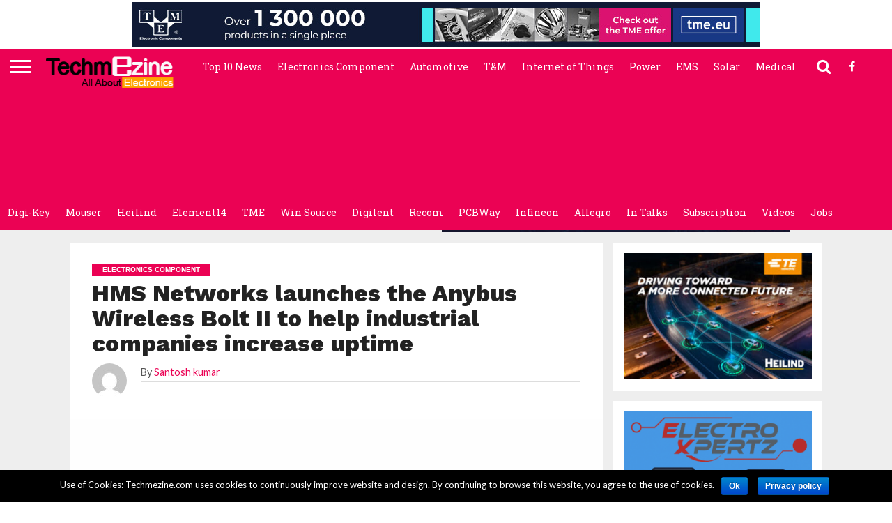

--- FILE ---
content_type: text/html; charset=UTF-8
request_url: https://www.techmezine.com/latest-electronics-components-news/hms-networks-launches-anybus-wireless-bolt-ii-help-industrial-companies-increase-uptime/
body_size: 25325
content:
<!DOCTYPE html>







<html lang="en-US" prefix="og: http://ogp.me/ns#">







<head>







<meta charset="UTF-8" >







<meta name="viewport" id="viewport" content="width=device-width, initial-scale=1.0, maximum-scale=1.0, minimum-scale=1.0, user-scalable=no" />

<title>HMS Networks launches the Anybus Wireless Bolt II to help industrial companies increase uptime -</title>
<meta name='robots' content='max-image-preview:large' />
	<style>img:is([sizes="auto" i], [sizes^="auto," i]) { contain-intrinsic-size: 3000px 1500px }</style>
	
<!-- This site is optimized with the Yoast SEO Premium plugin v3.2.5 - https://yoast.com/wordpress/plugins/seo/ -->
<meta name="description" content="HMS Networks now releases the Anybus® Wireless Bolt™ II, an industrial Wi-Fi 5 access point (AP) and wireless distribution system (WDS) client. While remai"/>
<meta name="robots" content="noodp"/>
<link rel="canonical" href="https://www.techmezine.com/latest-electronics-components-news/hms-networks-launches-anybus-wireless-bolt-ii-help-industrial-companies-increase-uptime/" />
<meta property="og:locale" content="en_US" />
<meta property="og:type" content="article" />
<meta property="og:title" content="HMS Networks launches the Anybus Wireless Bolt II to help industrial companies increase uptime -" />
<meta property="og:description" content="HMS Networks now releases the Anybus® Wireless Bolt™ II, an industrial Wi-Fi 5 access point (AP) and wireless distribution system (WDS) client. While remai" />
<meta property="og:url" content="https://www.techmezine.com/latest-electronics-components-news/hms-networks-launches-anybus-wireless-bolt-ii-help-industrial-companies-increase-uptime/" />
<meta property="article:publisher" content="https://www.facebook.com/Techmezine" />
<meta property="article:tag" content="HMS Networks" />
<meta property="article:section" content="Electronics Component" />
<meta property="article:published_time" content="2023-04-19T17:46:12+05:30" />
<meta property="og:image" content="https://www.techmezine.com/wp-content/uploads/2023/04/Anybus_wireless_bolt_II.jpg_ico500.jpg" />
<meta property="og:image:width" content="500" />
<meta property="og:image:height" content="354" />
<meta name="twitter:card" content="summary" />
<meta name="twitter:description" content="HMS Networks now releases the Anybus® Wireless Bolt™ II, an industrial Wi-Fi 5 access point (AP) and wireless distribution system (WDS) client. While remai" />
<meta name="twitter:title" content="HMS Networks launches the Anybus Wireless Bolt II to help industrial companies increase uptime -" />
<meta name="twitter:image" content="https://www.techmezine.com/wp-content/uploads/2023/04/Anybus_wireless_bolt_II.jpg_ico500.jpg" />
<meta property="DC.date.issued" content="2023-04-19T17:46:12+05:30" />
<!-- / Yoast SEO Premium plugin. -->

<link rel='dns-prefetch' href='//netdna.bootstrapcdn.com' />
<link rel='dns-prefetch' href='//fonts.googleapis.com' />
<link rel="alternate" type="application/rss+xml" title=" &raquo; Feed" href="https://www.techmezine.com/feed/" />
<link rel="alternate" type="application/rss+xml" title=" &raquo; Comments Feed" href="https://www.techmezine.com/comments/feed/" />
<link rel="alternate" type="application/rss+xml" title=" &raquo; HMS Networks launches the Anybus Wireless Bolt II to help industrial companies increase uptime Comments Feed" href="https://www.techmezine.com/latest-electronics-components-news/hms-networks-launches-anybus-wireless-bolt-ii-help-industrial-companies-increase-uptime/feed/" />
<script type="text/javascript">
/* <![CDATA[ */
window._wpemojiSettings = {"baseUrl":"https:\/\/s.w.org\/images\/core\/emoji\/15.0.3\/72x72\/","ext":".png","svgUrl":"https:\/\/s.w.org\/images\/core\/emoji\/15.0.3\/svg\/","svgExt":".svg","source":{"concatemoji":"https:\/\/www.techmezine.com\/wp-includes\/js\/wp-emoji-release.min.js?ver=6.7.4"}};
/*! This file is auto-generated */
!function(i,n){var o,s,e;function c(e){try{var t={supportTests:e,timestamp:(new Date).valueOf()};sessionStorage.setItem(o,JSON.stringify(t))}catch(e){}}function p(e,t,n){e.clearRect(0,0,e.canvas.width,e.canvas.height),e.fillText(t,0,0);var t=new Uint32Array(e.getImageData(0,0,e.canvas.width,e.canvas.height).data),r=(e.clearRect(0,0,e.canvas.width,e.canvas.height),e.fillText(n,0,0),new Uint32Array(e.getImageData(0,0,e.canvas.width,e.canvas.height).data));return t.every(function(e,t){return e===r[t]})}function u(e,t,n){switch(t){case"flag":return n(e,"\ud83c\udff3\ufe0f\u200d\u26a7\ufe0f","\ud83c\udff3\ufe0f\u200b\u26a7\ufe0f")?!1:!n(e,"\ud83c\uddfa\ud83c\uddf3","\ud83c\uddfa\u200b\ud83c\uddf3")&&!n(e,"\ud83c\udff4\udb40\udc67\udb40\udc62\udb40\udc65\udb40\udc6e\udb40\udc67\udb40\udc7f","\ud83c\udff4\u200b\udb40\udc67\u200b\udb40\udc62\u200b\udb40\udc65\u200b\udb40\udc6e\u200b\udb40\udc67\u200b\udb40\udc7f");case"emoji":return!n(e,"\ud83d\udc26\u200d\u2b1b","\ud83d\udc26\u200b\u2b1b")}return!1}function f(e,t,n){var r="undefined"!=typeof WorkerGlobalScope&&self instanceof WorkerGlobalScope?new OffscreenCanvas(300,150):i.createElement("canvas"),a=r.getContext("2d",{willReadFrequently:!0}),o=(a.textBaseline="top",a.font="600 32px Arial",{});return e.forEach(function(e){o[e]=t(a,e,n)}),o}function t(e){var t=i.createElement("script");t.src=e,t.defer=!0,i.head.appendChild(t)}"undefined"!=typeof Promise&&(o="wpEmojiSettingsSupports",s=["flag","emoji"],n.supports={everything:!0,everythingExceptFlag:!0},e=new Promise(function(e){i.addEventListener("DOMContentLoaded",e,{once:!0})}),new Promise(function(t){var n=function(){try{var e=JSON.parse(sessionStorage.getItem(o));if("object"==typeof e&&"number"==typeof e.timestamp&&(new Date).valueOf()<e.timestamp+604800&&"object"==typeof e.supportTests)return e.supportTests}catch(e){}return null}();if(!n){if("undefined"!=typeof Worker&&"undefined"!=typeof OffscreenCanvas&&"undefined"!=typeof URL&&URL.createObjectURL&&"undefined"!=typeof Blob)try{var e="postMessage("+f.toString()+"("+[JSON.stringify(s),u.toString(),p.toString()].join(",")+"));",r=new Blob([e],{type:"text/javascript"}),a=new Worker(URL.createObjectURL(r),{name:"wpTestEmojiSupports"});return void(a.onmessage=function(e){c(n=e.data),a.terminate(),t(n)})}catch(e){}c(n=f(s,u,p))}t(n)}).then(function(e){for(var t in e)n.supports[t]=e[t],n.supports.everything=n.supports.everything&&n.supports[t],"flag"!==t&&(n.supports.everythingExceptFlag=n.supports.everythingExceptFlag&&n.supports[t]);n.supports.everythingExceptFlag=n.supports.everythingExceptFlag&&!n.supports.flag,n.DOMReady=!1,n.readyCallback=function(){n.DOMReady=!0}}).then(function(){return e}).then(function(){var e;n.supports.everything||(n.readyCallback(),(e=n.source||{}).concatemoji?t(e.concatemoji):e.wpemoji&&e.twemoji&&(t(e.twemoji),t(e.wpemoji)))}))}((window,document),window._wpemojiSettings);
/* ]]> */
</script>
<style> .bt_bb_progress_bar.bt_bb_style_outline.bt_bb_color_scheme_1 .bt_bb_progress_bar_bg,.bt_bb_progress_bar.bt_bb_style_line.bt_bb_color_scheme_1 .bt_bb_progress_bar_bg{background:#fff;}.bt_bb_progress_bar.bt_bb_style_outline.bt_bb_color_scheme_1 .bt_bb_progress_bar_inner,.bt_bb_progress_bar.bt_bb_style_line.bt_bb_color_scheme_1 .bt_bb_progress_bar_inner{border-color:#000;color:#000;}.bt_bb_progress_bar.bt_bb_style_filled.bt_bb_color_scheme_1 .bt_bb_progress_bar_bg {background:#000;}.bt_bb_progress_bar.bt_bb_style_filled.bt_bb_color_scheme_1 .bt_bb_progress_bar_inner {background:#fff;color:#000;} .bt_bb_color_scheme_1.bt_bb_icon .bt_bb_icon_holder { color:#000; }.bt_bb_color_scheme_1.bt_bb_icon:hover a.bt_bb_icon_holder { color:#fff; }.bt_bb_color_scheme_1.bt_bb_icon.bt_bb_style_outline .bt_bb_icon_holder:before {background-color:transparent;box-shadow:0 0 0 1px #000 inset;color:#000;}.bt_bb_color_scheme_1.bt_bb_icon.bt_bb_style_outline:hover a.bt_bb_icon_holder:before {background-color:#000;box-shadow:0 0 0 1em #000 inset;color:#fff;}.bt_bb_color_scheme_1.bt_bb_icon.bt_bb_style_filled .bt_bb_icon_holder:before {box-shadow:0 0 0 1em #fff inset;color:#000;}.bt_bb_color_scheme_1.bt_bb_icon.bt_bb_style_filled:hover a.bt_bb_icon_holder:before {box-shadow:0 0 0 1px #fff inset;background-color:#000;color:#fff;}.bt_bb_color_scheme_1.bt_bb_icon.bt_bb_style_borderless .bt_bb_icon_holder:before {color:#000;}.bt_bb_color_scheme_1.bt_bb_icon.bt_bb_style_borderless:hover a.bt_bb_icon_holder:before {color:#fff;} .bt_bb_color_scheme_1.bt_bb_button.bt_bb_style_outline a {box-shadow:0 0 0 1px #000 inset;color:#000;background-color:transparent;}.bt_bb_color_scheme_1.bt_bb_button.bt_bb_style_outline a:hover {box-shadow:0 0 0 2em #000 inset;color:#fff;}.bt_bb_color_scheme_1.bt_bb_button.bt_bb_style_filled a {box-shadow:0 0 0 2em #fff inset;color:#000;}.bt_bb_color_scheme_1.bt_bb_button.bt_bb_style_filled a:hover {box-shadow:0 0 0 0px #fff inset;background-color:#000;color:#fff;}.bt_bb_color_scheme_1.bt_bb_button.bt_bb_style_clean a,.bt_bb_color_scheme_1.bt_bb_icon.bt_bb_style_borderless a {color:#000;}.bt_bb_color_scheme_1.bt_bb_button.bt_bb_style_clean a:hover,.bt_bb_color_scheme_1.bt_bb_icon.bt_bb_style_borderless:hover a {color:#fff;} .bt_bb_color_scheme_1.bt_bb_style_outline.bt_bb_service .bt_bb_icon_holder{box-shadow:0 0 0 1px #000 inset;color:#000;background-color:transparent;}.bt_bb_color_scheme_1.bt_bb_style_outline.bt_bb_service:hover .bt_bb_icon_holder {box-shadow:0 0 0 1em #000 inset;background-color:#000;color:#fff;}.bt_bb_color_scheme_1.bt_bb_style_filled.bt_bb_service .bt_bb_icon_holder {box-shadow:0 0 0 1em #fff inset;color:#000;}.bt_bb_color_scheme_1.bt_bb_style_filled.bt_bb_service:hover .bt_bb_icon_holder{box-shadow:0 0 0 1px #fff inset;background-color:#000;color:#fff;}.bt_bb_color_scheme_1.bt_bb_style_borderless.bt_bb_service .bt_bb_icon_holder {color:#000;}.bt_bb_color_scheme_1.bt_bb_style_borderless.bt_bb_service:hover .bt_bb_icon_holder {color:#fff;} .bt_bb_color_scheme_1.bt_bb_headline{color:#000;}.bt_bb_color_scheme_1.bt_bb_headline .bt_bb_headline_superheadline{color:#fff;} .bt_bb_tabs.bt_bb_color_scheme_1.bt_bb_style_outline .bt_bb_tabs_header,.bt_bb_tabs.bt_bb_color_scheme_1.bt_bb_style_filled .bt_bb_tabs_header {border-color:#000;}.bt_bb_tabs.bt_bb_color_scheme_1.bt_bb_style_outline .bt_bb_tabs_header li,.bt_bb_tabs.bt_bb_color_scheme_1.bt_bb_style_filled .bt_bb_tabs_header li:hover,.bt_bb_tabs.bt_bb_color_scheme_1.bt_bb_style_filled .bt_bb_tabs_header li.on {border-color:#000;color:#000;background-color:transparent;}.bt_bb_tabs.bt_bb_color_scheme_1.bt_bb_style_outline .bt_bb_tabs_header li:hover,.bt_bb_tabs.bt_bb_color_scheme_1.bt_bb_style_outline .bt_bb_tabs_header li.on,.bt_bb_tabs.bt_bb_color_scheme_1.bt_bb_style_filled .bt_bb_tabs_header li {background-color:#000;color:#fff;border-color:#000;}.bt_bb_tabs.bt_bb_color_scheme_1.bt_bb_style_simple .bt_bb_tabs_header li {color:#fff;}.bt_bb_tabs.bt_bb_color_scheme_1.bt_bb_style_simple .bt_bb_tabs_header li.on {color:#000;border-color:#000;} .bt_bb_accordion.bt_bb_color_scheme_1 .bt_bb_accordion_item {border-color:#000;}.bt_bb_accordion.bt_bb_color_scheme_1.bt_bb_style_outline .bt_bb_accordion_item_title {border-color:#000;color:#000;background-color:transparent;}.bt_bb_accordion.bt_bb_color_scheme_1.bt_bb_style_outline .bt_bb_accordion_item.on .bt_bb_accordion_item_title,.bt_bb_accordion.bt_bb_color_scheme_1.bt_bb_style_outline .bt_bb_accordion_item .bt_bb_accordion_item_title:hover {color:#fff;background-color:#000;}.bt_bb_accordion.bt_bb_color_scheme_1.bt_bb_style_filled .bt_bb_accordion_item .bt_bb_accordion_item_title {color:#fff;background-color:#000;}.bt_bb_accordion.bt_bb_color_scheme_1.bt_bb_style_filled .bt_bb_accordion_item.on .bt_bb_accordion_item_title,.bt_bb_accordion.bt_bb_color_scheme_1.bt_bb_style_filled .bt_bb_accordion_item .bt_bb_accordion_item_title:hover {color:#000;background-color:transparent;}.bt_bb_accordion.bt_bb_color_scheme_1.bt_bb_style_simple .bt_bb_accordion_item .bt_bb_accordion_item_title {color:#000;border-color:#000;}.bt_bb_accordion.bt_bb_color_scheme_1.bt_bb_style_simple .bt_bb_accordion_item .bt_bb_accordion_item_title:hover,.bt_bb_accordion.bt_bb_color_scheme_1.bt_bb_style_simple .bt_bb_accordion_item.on .bt_bb_accordion_item_title {color:#fff;border-color:#fff;} .bt_bb_price_list.bt_bb_color_scheme_1 {border-color:#fff;}.bt_bb_price_list.bt_bb_color_scheme_1 .bt_bb_price_list_title {color:#000;background-color:#fff;}.bt_bb_price_list.bt_bb_color_scheme_1 ul li {border-color:#fff;} .bt_bb_section.bt_bb_color_scheme_1 {color:#000;background-color:#fff;} .bt_bb_row.bt_bb_color_scheme_1 {color:#000;background-color:#fff;} .bt_bb_column.bt_bb_color_scheme_1 {color:#000;background-color:#fff;}</style><style> .bt_bb_progress_bar.bt_bb_style_outline.bt_bb_color_scheme_2 .bt_bb_progress_bar_bg,.bt_bb_progress_bar.bt_bb_style_line.bt_bb_color_scheme_2 .bt_bb_progress_bar_bg{background:#000;}.bt_bb_progress_bar.bt_bb_style_outline.bt_bb_color_scheme_2 .bt_bb_progress_bar_inner,.bt_bb_progress_bar.bt_bb_style_line.bt_bb_color_scheme_2 .bt_bb_progress_bar_inner{border-color:#fff;color:#fff;}.bt_bb_progress_bar.bt_bb_style_filled.bt_bb_color_scheme_2 .bt_bb_progress_bar_bg {background:#fff;}.bt_bb_progress_bar.bt_bb_style_filled.bt_bb_color_scheme_2 .bt_bb_progress_bar_inner {background:#000;color:#fff;} .bt_bb_color_scheme_2.bt_bb_icon .bt_bb_icon_holder { color:#fff; }.bt_bb_color_scheme_2.bt_bb_icon:hover a.bt_bb_icon_holder { color:#000; }.bt_bb_color_scheme_2.bt_bb_icon.bt_bb_style_outline .bt_bb_icon_holder:before {background-color:transparent;box-shadow:0 0 0 1px #fff inset;color:#fff;}.bt_bb_color_scheme_2.bt_bb_icon.bt_bb_style_outline:hover a.bt_bb_icon_holder:before {background-color:#fff;box-shadow:0 0 0 1em #fff inset;color:#000;}.bt_bb_color_scheme_2.bt_bb_icon.bt_bb_style_filled .bt_bb_icon_holder:before {box-shadow:0 0 0 1em #000 inset;color:#fff;}.bt_bb_color_scheme_2.bt_bb_icon.bt_bb_style_filled:hover a.bt_bb_icon_holder:before {box-shadow:0 0 0 1px #000 inset;background-color:#fff;color:#000;}.bt_bb_color_scheme_2.bt_bb_icon.bt_bb_style_borderless .bt_bb_icon_holder:before {color:#fff;}.bt_bb_color_scheme_2.bt_bb_icon.bt_bb_style_borderless:hover a.bt_bb_icon_holder:before {color:#000;} .bt_bb_color_scheme_2.bt_bb_button.bt_bb_style_outline a {box-shadow:0 0 0 1px #fff inset;color:#fff;background-color:transparent;}.bt_bb_color_scheme_2.bt_bb_button.bt_bb_style_outline a:hover {box-shadow:0 0 0 2em #fff inset;color:#000;}.bt_bb_color_scheme_2.bt_bb_button.bt_bb_style_filled a {box-shadow:0 0 0 2em #000 inset;color:#fff;}.bt_bb_color_scheme_2.bt_bb_button.bt_bb_style_filled a:hover {box-shadow:0 0 0 0px #000 inset;background-color:#fff;color:#000;}.bt_bb_color_scheme_2.bt_bb_button.bt_bb_style_clean a,.bt_bb_color_scheme_2.bt_bb_icon.bt_bb_style_borderless a {color:#fff;}.bt_bb_color_scheme_2.bt_bb_button.bt_bb_style_clean a:hover,.bt_bb_color_scheme_2.bt_bb_icon.bt_bb_style_borderless:hover a {color:#000;} .bt_bb_color_scheme_2.bt_bb_style_outline.bt_bb_service .bt_bb_icon_holder{box-shadow:0 0 0 1px #fff inset;color:#fff;background-color:transparent;}.bt_bb_color_scheme_2.bt_bb_style_outline.bt_bb_service:hover .bt_bb_icon_holder {box-shadow:0 0 0 1em #fff inset;background-color:#fff;color:#000;}.bt_bb_color_scheme_2.bt_bb_style_filled.bt_bb_service .bt_bb_icon_holder {box-shadow:0 0 0 1em #000 inset;color:#fff;}.bt_bb_color_scheme_2.bt_bb_style_filled.bt_bb_service:hover .bt_bb_icon_holder{box-shadow:0 0 0 1px #000 inset;background-color:#fff;color:#000;}.bt_bb_color_scheme_2.bt_bb_style_borderless.bt_bb_service .bt_bb_icon_holder {color:#fff;}.bt_bb_color_scheme_2.bt_bb_style_borderless.bt_bb_service:hover .bt_bb_icon_holder {color:#000;} .bt_bb_color_scheme_2.bt_bb_headline{color:#fff;}.bt_bb_color_scheme_2.bt_bb_headline .bt_bb_headline_superheadline{color:#000;} .bt_bb_tabs.bt_bb_color_scheme_2.bt_bb_style_outline .bt_bb_tabs_header,.bt_bb_tabs.bt_bb_color_scheme_2.bt_bb_style_filled .bt_bb_tabs_header {border-color:#fff;}.bt_bb_tabs.bt_bb_color_scheme_2.bt_bb_style_outline .bt_bb_tabs_header li,.bt_bb_tabs.bt_bb_color_scheme_2.bt_bb_style_filled .bt_bb_tabs_header li:hover,.bt_bb_tabs.bt_bb_color_scheme_2.bt_bb_style_filled .bt_bb_tabs_header li.on {border-color:#fff;color:#fff;background-color:transparent;}.bt_bb_tabs.bt_bb_color_scheme_2.bt_bb_style_outline .bt_bb_tabs_header li:hover,.bt_bb_tabs.bt_bb_color_scheme_2.bt_bb_style_outline .bt_bb_tabs_header li.on,.bt_bb_tabs.bt_bb_color_scheme_2.bt_bb_style_filled .bt_bb_tabs_header li {background-color:#fff;color:#000;border-color:#fff;}.bt_bb_tabs.bt_bb_color_scheme_2.bt_bb_style_simple .bt_bb_tabs_header li {color:#000;}.bt_bb_tabs.bt_bb_color_scheme_2.bt_bb_style_simple .bt_bb_tabs_header li.on {color:#fff;border-color:#fff;} .bt_bb_accordion.bt_bb_color_scheme_2 .bt_bb_accordion_item {border-color:#fff;}.bt_bb_accordion.bt_bb_color_scheme_2.bt_bb_style_outline .bt_bb_accordion_item_title {border-color:#fff;color:#fff;background-color:transparent;}.bt_bb_accordion.bt_bb_color_scheme_2.bt_bb_style_outline .bt_bb_accordion_item.on .bt_bb_accordion_item_title,.bt_bb_accordion.bt_bb_color_scheme_2.bt_bb_style_outline .bt_bb_accordion_item .bt_bb_accordion_item_title:hover {color:#000;background-color:#fff;}.bt_bb_accordion.bt_bb_color_scheme_2.bt_bb_style_filled .bt_bb_accordion_item .bt_bb_accordion_item_title {color:#000;background-color:#fff;}.bt_bb_accordion.bt_bb_color_scheme_2.bt_bb_style_filled .bt_bb_accordion_item.on .bt_bb_accordion_item_title,.bt_bb_accordion.bt_bb_color_scheme_2.bt_bb_style_filled .bt_bb_accordion_item .bt_bb_accordion_item_title:hover {color:#fff;background-color:transparent;}.bt_bb_accordion.bt_bb_color_scheme_2.bt_bb_style_simple .bt_bb_accordion_item .bt_bb_accordion_item_title {color:#fff;border-color:#fff;}.bt_bb_accordion.bt_bb_color_scheme_2.bt_bb_style_simple .bt_bb_accordion_item .bt_bb_accordion_item_title:hover,.bt_bb_accordion.bt_bb_color_scheme_2.bt_bb_style_simple .bt_bb_accordion_item.on .bt_bb_accordion_item_title {color:#000;border-color:#000;} .bt_bb_price_list.bt_bb_color_scheme_2 {border-color:#000;}.bt_bb_price_list.bt_bb_color_scheme_2 .bt_bb_price_list_title {color:#fff;background-color:#000;}.bt_bb_price_list.bt_bb_color_scheme_2 ul li {border-color:#000;} .bt_bb_section.bt_bb_color_scheme_2 {color:#fff;background-color:#000;} .bt_bb_row.bt_bb_color_scheme_2 {color:#fff;background-color:#000;} .bt_bb_column.bt_bb_color_scheme_2 {color:#fff;background-color:#000;}</style><link rel='stylesheet' id='dzs.vplayer-css' href='https://www.techmezine.com/wp-content/plugins/Video_Gallery_Wordpress_Plugin_%5Bv9.69%5D/videogallery/vplayer.css?ver=6.7.4' type='text/css' media='all' />
<link rel='stylesheet' id='flex-posts-css' href='https://www.techmezine.com/wp-content/plugins/flex-posts/public/css/flex-posts.min.css?ver=1.11.0' type='text/css' media='all' />
<style id='wp-emoji-styles-inline-css' type='text/css'>

	img.wp-smiley, img.emoji {
		display: inline !important;
		border: none !important;
		box-shadow: none !important;
		height: 1em !important;
		width: 1em !important;
		margin: 0 0.07em !important;
		vertical-align: -0.1em !important;
		background: none !important;
		padding: 0 !important;
	}
</style>
<link rel='stylesheet' id='wp-block-library-css' href='https://www.techmezine.com/wp-includes/css/dist/block-library/style.min.css?ver=6.7.4' type='text/css' media='all' />
<style id='classic-theme-styles-inline-css' type='text/css'>
/*! This file is auto-generated */
.wp-block-button__link{color:#fff;background-color:#32373c;border-radius:9999px;box-shadow:none;text-decoration:none;padding:calc(.667em + 2px) calc(1.333em + 2px);font-size:1.125em}.wp-block-file__button{background:#32373c;color:#fff;text-decoration:none}
</style>
<style id='global-styles-inline-css' type='text/css'>
:root{--wp--preset--aspect-ratio--square: 1;--wp--preset--aspect-ratio--4-3: 4/3;--wp--preset--aspect-ratio--3-4: 3/4;--wp--preset--aspect-ratio--3-2: 3/2;--wp--preset--aspect-ratio--2-3: 2/3;--wp--preset--aspect-ratio--16-9: 16/9;--wp--preset--aspect-ratio--9-16: 9/16;--wp--preset--color--black: #000000;--wp--preset--color--cyan-bluish-gray: #abb8c3;--wp--preset--color--white: #ffffff;--wp--preset--color--pale-pink: #f78da7;--wp--preset--color--vivid-red: #cf2e2e;--wp--preset--color--luminous-vivid-orange: #ff6900;--wp--preset--color--luminous-vivid-amber: #fcb900;--wp--preset--color--light-green-cyan: #7bdcb5;--wp--preset--color--vivid-green-cyan: #00d084;--wp--preset--color--pale-cyan-blue: #8ed1fc;--wp--preset--color--vivid-cyan-blue: #0693e3;--wp--preset--color--vivid-purple: #9b51e0;--wp--preset--gradient--vivid-cyan-blue-to-vivid-purple: linear-gradient(135deg,rgba(6,147,227,1) 0%,rgb(155,81,224) 100%);--wp--preset--gradient--light-green-cyan-to-vivid-green-cyan: linear-gradient(135deg,rgb(122,220,180) 0%,rgb(0,208,130) 100%);--wp--preset--gradient--luminous-vivid-amber-to-luminous-vivid-orange: linear-gradient(135deg,rgba(252,185,0,1) 0%,rgba(255,105,0,1) 100%);--wp--preset--gradient--luminous-vivid-orange-to-vivid-red: linear-gradient(135deg,rgba(255,105,0,1) 0%,rgb(207,46,46) 100%);--wp--preset--gradient--very-light-gray-to-cyan-bluish-gray: linear-gradient(135deg,rgb(238,238,238) 0%,rgb(169,184,195) 100%);--wp--preset--gradient--cool-to-warm-spectrum: linear-gradient(135deg,rgb(74,234,220) 0%,rgb(151,120,209) 20%,rgb(207,42,186) 40%,rgb(238,44,130) 60%,rgb(251,105,98) 80%,rgb(254,248,76) 100%);--wp--preset--gradient--blush-light-purple: linear-gradient(135deg,rgb(255,206,236) 0%,rgb(152,150,240) 100%);--wp--preset--gradient--blush-bordeaux: linear-gradient(135deg,rgb(254,205,165) 0%,rgb(254,45,45) 50%,rgb(107,0,62) 100%);--wp--preset--gradient--luminous-dusk: linear-gradient(135deg,rgb(255,203,112) 0%,rgb(199,81,192) 50%,rgb(65,88,208) 100%);--wp--preset--gradient--pale-ocean: linear-gradient(135deg,rgb(255,245,203) 0%,rgb(182,227,212) 50%,rgb(51,167,181) 100%);--wp--preset--gradient--electric-grass: linear-gradient(135deg,rgb(202,248,128) 0%,rgb(113,206,126) 100%);--wp--preset--gradient--midnight: linear-gradient(135deg,rgb(2,3,129) 0%,rgb(40,116,252) 100%);--wp--preset--font-size--small: 13px;--wp--preset--font-size--medium: 20px;--wp--preset--font-size--large: 36px;--wp--preset--font-size--x-large: 42px;--wp--preset--spacing--20: 0.44rem;--wp--preset--spacing--30: 0.67rem;--wp--preset--spacing--40: 1rem;--wp--preset--spacing--50: 1.5rem;--wp--preset--spacing--60: 2.25rem;--wp--preset--spacing--70: 3.38rem;--wp--preset--spacing--80: 5.06rem;--wp--preset--shadow--natural: 6px 6px 9px rgba(0, 0, 0, 0.2);--wp--preset--shadow--deep: 12px 12px 50px rgba(0, 0, 0, 0.4);--wp--preset--shadow--sharp: 6px 6px 0px rgba(0, 0, 0, 0.2);--wp--preset--shadow--outlined: 6px 6px 0px -3px rgba(255, 255, 255, 1), 6px 6px rgba(0, 0, 0, 1);--wp--preset--shadow--crisp: 6px 6px 0px rgba(0, 0, 0, 1);}:where(.is-layout-flex){gap: 0.5em;}:where(.is-layout-grid){gap: 0.5em;}body .is-layout-flex{display: flex;}.is-layout-flex{flex-wrap: wrap;align-items: center;}.is-layout-flex > :is(*, div){margin: 0;}body .is-layout-grid{display: grid;}.is-layout-grid > :is(*, div){margin: 0;}:where(.wp-block-columns.is-layout-flex){gap: 2em;}:where(.wp-block-columns.is-layout-grid){gap: 2em;}:where(.wp-block-post-template.is-layout-flex){gap: 1.25em;}:where(.wp-block-post-template.is-layout-grid){gap: 1.25em;}.has-black-color{color: var(--wp--preset--color--black) !important;}.has-cyan-bluish-gray-color{color: var(--wp--preset--color--cyan-bluish-gray) !important;}.has-white-color{color: var(--wp--preset--color--white) !important;}.has-pale-pink-color{color: var(--wp--preset--color--pale-pink) !important;}.has-vivid-red-color{color: var(--wp--preset--color--vivid-red) !important;}.has-luminous-vivid-orange-color{color: var(--wp--preset--color--luminous-vivid-orange) !important;}.has-luminous-vivid-amber-color{color: var(--wp--preset--color--luminous-vivid-amber) !important;}.has-light-green-cyan-color{color: var(--wp--preset--color--light-green-cyan) !important;}.has-vivid-green-cyan-color{color: var(--wp--preset--color--vivid-green-cyan) !important;}.has-pale-cyan-blue-color{color: var(--wp--preset--color--pale-cyan-blue) !important;}.has-vivid-cyan-blue-color{color: var(--wp--preset--color--vivid-cyan-blue) !important;}.has-vivid-purple-color{color: var(--wp--preset--color--vivid-purple) !important;}.has-black-background-color{background-color: var(--wp--preset--color--black) !important;}.has-cyan-bluish-gray-background-color{background-color: var(--wp--preset--color--cyan-bluish-gray) !important;}.has-white-background-color{background-color: var(--wp--preset--color--white) !important;}.has-pale-pink-background-color{background-color: var(--wp--preset--color--pale-pink) !important;}.has-vivid-red-background-color{background-color: var(--wp--preset--color--vivid-red) !important;}.has-luminous-vivid-orange-background-color{background-color: var(--wp--preset--color--luminous-vivid-orange) !important;}.has-luminous-vivid-amber-background-color{background-color: var(--wp--preset--color--luminous-vivid-amber) !important;}.has-light-green-cyan-background-color{background-color: var(--wp--preset--color--light-green-cyan) !important;}.has-vivid-green-cyan-background-color{background-color: var(--wp--preset--color--vivid-green-cyan) !important;}.has-pale-cyan-blue-background-color{background-color: var(--wp--preset--color--pale-cyan-blue) !important;}.has-vivid-cyan-blue-background-color{background-color: var(--wp--preset--color--vivid-cyan-blue) !important;}.has-vivid-purple-background-color{background-color: var(--wp--preset--color--vivid-purple) !important;}.has-black-border-color{border-color: var(--wp--preset--color--black) !important;}.has-cyan-bluish-gray-border-color{border-color: var(--wp--preset--color--cyan-bluish-gray) !important;}.has-white-border-color{border-color: var(--wp--preset--color--white) !important;}.has-pale-pink-border-color{border-color: var(--wp--preset--color--pale-pink) !important;}.has-vivid-red-border-color{border-color: var(--wp--preset--color--vivid-red) !important;}.has-luminous-vivid-orange-border-color{border-color: var(--wp--preset--color--luminous-vivid-orange) !important;}.has-luminous-vivid-amber-border-color{border-color: var(--wp--preset--color--luminous-vivid-amber) !important;}.has-light-green-cyan-border-color{border-color: var(--wp--preset--color--light-green-cyan) !important;}.has-vivid-green-cyan-border-color{border-color: var(--wp--preset--color--vivid-green-cyan) !important;}.has-pale-cyan-blue-border-color{border-color: var(--wp--preset--color--pale-cyan-blue) !important;}.has-vivid-cyan-blue-border-color{border-color: var(--wp--preset--color--vivid-cyan-blue) !important;}.has-vivid-purple-border-color{border-color: var(--wp--preset--color--vivid-purple) !important;}.has-vivid-cyan-blue-to-vivid-purple-gradient-background{background: var(--wp--preset--gradient--vivid-cyan-blue-to-vivid-purple) !important;}.has-light-green-cyan-to-vivid-green-cyan-gradient-background{background: var(--wp--preset--gradient--light-green-cyan-to-vivid-green-cyan) !important;}.has-luminous-vivid-amber-to-luminous-vivid-orange-gradient-background{background: var(--wp--preset--gradient--luminous-vivid-amber-to-luminous-vivid-orange) !important;}.has-luminous-vivid-orange-to-vivid-red-gradient-background{background: var(--wp--preset--gradient--luminous-vivid-orange-to-vivid-red) !important;}.has-very-light-gray-to-cyan-bluish-gray-gradient-background{background: var(--wp--preset--gradient--very-light-gray-to-cyan-bluish-gray) !important;}.has-cool-to-warm-spectrum-gradient-background{background: var(--wp--preset--gradient--cool-to-warm-spectrum) !important;}.has-blush-light-purple-gradient-background{background: var(--wp--preset--gradient--blush-light-purple) !important;}.has-blush-bordeaux-gradient-background{background: var(--wp--preset--gradient--blush-bordeaux) !important;}.has-luminous-dusk-gradient-background{background: var(--wp--preset--gradient--luminous-dusk) !important;}.has-pale-ocean-gradient-background{background: var(--wp--preset--gradient--pale-ocean) !important;}.has-electric-grass-gradient-background{background: var(--wp--preset--gradient--electric-grass) !important;}.has-midnight-gradient-background{background: var(--wp--preset--gradient--midnight) !important;}.has-small-font-size{font-size: var(--wp--preset--font-size--small) !important;}.has-medium-font-size{font-size: var(--wp--preset--font-size--medium) !important;}.has-large-font-size{font-size: var(--wp--preset--font-size--large) !important;}.has-x-large-font-size{font-size: var(--wp--preset--font-size--x-large) !important;}
:where(.wp-block-post-template.is-layout-flex){gap: 1.25em;}:where(.wp-block-post-template.is-layout-grid){gap: 1.25em;}
:where(.wp-block-columns.is-layout-flex){gap: 2em;}:where(.wp-block-columns.is-layout-grid){gap: 2em;}
:root :where(.wp-block-pullquote){font-size: 1.5em;line-height: 1.6;}
</style>
<link rel='stylesheet' id='addtofeedly-style-css' href='https://www.techmezine.com/wp-content/plugins/add-to-feedly/style.css?ver=6.7.4' type='text/css' media='all' />
<link rel='stylesheet' id='bt_bb_content_elements-css' href='https://www.techmezine.com/wp-content/plugins/bold-page-builder/css/front_end/content_elements.crush.css?ver=3.1.2' type='text/css' media='all' />
<link rel='stylesheet' id='bt_bb_slick-css' href='https://www.techmezine.com/wp-content/plugins/bold-page-builder/slick/slick.css?ver=3.1.2' type='text/css' media='all' />
<link rel='stylesheet' id='cookie-notice-front-css' href='https://www.techmezine.com/wp-content/plugins/cookie-notice/css/front.min.css?ver=6.7.4' type='text/css' media='all' />
<link rel='stylesheet' id='woocommerce-layout-css' href='//www.techmezine.com/wp-content/plugins/woocommerce/assets/css/woocommerce-layout.css?ver=2.7.0' type='text/css' media='all' />
<link rel='stylesheet' id='woocommerce-smallscreen-css' href='//www.techmezine.com/wp-content/plugins/woocommerce/assets/css/woocommerce-smallscreen.css?ver=2.7.0' type='text/css' media='only screen and (max-width: 768px)' />
<link rel='stylesheet' id='woocommerce-general-css' href='//www.techmezine.com/wp-content/plugins/woocommerce/assets/css/woocommerce.css?ver=2.7.0' type='text/css' media='all' />
<link rel='stylesheet' id='mvp-reset-css' href='https://www.techmezine.com/wp-content/themes/flex-mag/css/reset.css?ver=6.7.4' type='text/css' media='all' />
<link rel='stylesheet' id='mvp-fontawesome-css' href='//netdna.bootstrapcdn.com/font-awesome/4.4.0/css/font-awesome.css?ver=6.7.4' type='text/css' media='all' />
<link rel='stylesheet' id='mvp-style-css' href='https://www.techmezine.com/wp-content/themes/flex-mag/style.css?ver=6.7.4' type='text/css' media='all' />
<!--[if lt IE 10]>
<link rel='stylesheet' id='mvp-iecss-css' href='https://www.techmezine.com/wp-content/themes/flex-mag/css/iecss.css?ver=6.7.4' type='text/css' media='all' />
<![endif]-->
<link rel='stylesheet' id='mvp-media-queries-css' href='https://www.techmezine.com/wp-content/themes/flex-mag/css/media-queries.css?ver=6.7.4' type='text/css' media='all' />
<link rel='stylesheet' id='studio-fonts-css' href='//fonts.googleapis.com/css?family=Oswald%3ALato%3A400%2C700%7CWork+Sans%3A900%7CMontserrat%3A400%2C700%7COpen+Sans%3A800%7CPlayfair+Display%3A400%2C700%2C900%7CQuicksand%7CRaleway%3A200%2C400%2C700%7CRoboto+Slab%3A400%2C700%26subset%3Dlatin%2Clatin-ext&#038;ver=1.0.0' type='text/css' media='all' />
<script type="text/javascript" src="https://www.techmezine.com/wp-includes/js/jquery/jquery.min.js?ver=3.7.1" id="jquery-core-js"></script>
<script type="text/javascript" src="https://www.techmezine.com/wp-includes/js/jquery/jquery-migrate.min.js?ver=3.4.1" id="jquery-migrate-js"></script>
<script type="text/javascript" src="https://www.techmezine.com/wp-content/plugins/add-to-feedly/js/jquery-1.10.2.min.js?ver=6.7.4" id="addtofeedly-jquery-script-js"></script>
<script type="text/javascript" src="https://www.techmezine.com/wp-content/plugins/add-to-feedly/js/scripts.js?ver=6.7.4" id="addtofeedly-script-js"></script>
<script type="text/javascript" src="https://www.techmezine.com/wp-content/plugins/bold-page-builder/slick/slick.min.js?ver=3.1.2" id="bt_bb_slick-js"></script>
<script type="text/javascript" src="https://www.techmezine.com/wp-content/plugins/bold-page-builder/content_elements_misc/js/jquery.magnific-popup.min.js?ver=3.1.2" id="bt_bb_magnific-js"></script>
<script type="text/javascript" src="https://www.techmezine.com/wp-content/plugins/bold-page-builder/content_elements_misc/js/content_elements.js?ver=3.1.2" id="bt_bb-js"></script>
<script type="text/javascript" src="https://www.techmezine.com/wp-content/plugins/bold-page-builder/script_fe.js?ver=3.1.2" id="bt_bb_fe-js"></script>
<script type="text/javascript" id="cookie-notice-front-js-extra">
/* <![CDATA[ */
var cnArgs = {"ajaxurl":"https:\/\/www.techmezine.com\/wp-admin\/admin-ajax.php","hideEffect":"fade","onScroll":"no","onScrollOffset":"100","cookieName":"cookie_notice_accepted","cookieValue":"true","cookieTime":"2592000","cookiePath":"\/","cookieDomain":"","redirection":"","cache":"","refuse":"no","revoke_cookies":"0","revoke_cookies_opt":"automatic","secure":"1"};
/* ]]> */
</script>
<script type="text/javascript" src="https://www.techmezine.com/wp-content/plugins/cookie-notice/js/front.min.js?ver=1.2.46" id="cookie-notice-front-js"></script>
<link rel="https://api.w.org/" href="https://www.techmezine.com/wp-json/" /><link rel="alternate" title="JSON" type="application/json" href="https://www.techmezine.com/wp-json/wp/v2/posts/19897" /><link rel="EditURI" type="application/rsd+xml" title="RSD" href="https://www.techmezine.com/xmlrpc.php?rsd" />
<meta name="generator" content="WordPress 6.7.4" />
<meta name="generator" content="WooCommerce 2.7.0" />
<link rel='shortlink' href='https://www.techmezine.com/?p=19897' />
<link rel="alternate" title="oEmbed (JSON)" type="application/json+oembed" href="https://www.techmezine.com/wp-json/oembed/1.0/embed?url=https%3A%2F%2Fwww.techmezine.com%2Flatest-electronics-components-news%2Fhms-networks-launches-anybus-wireless-bolt-ii-help-industrial-companies-increase-uptime%2F" />
<link rel="alternate" title="oEmbed (XML)" type="text/xml+oembed" href="https://www.techmezine.com/wp-json/oembed/1.0/embed?url=https%3A%2F%2Fwww.techmezine.com%2Flatest-electronics-components-news%2Fhms-networks-launches-anybus-wireless-bolt-ii-help-industrial-companies-increase-uptime%2F&#038;format=xml" />
<script>window.dzsvg_settings= {dzsvg_site_url: "https://www.techmezine.com/",version: "9.69",ajax_url: "https://www.techmezine.com/wp-admin/admin-ajax.php"}; window.dzsvg_site_url="https://www.techmezine.com";window.dzsvg_plugin_url="https://www.techmezine.com/wp-content/plugins/Video_Gallery_Wordpress_Plugin_[v9.69]/";</script>
<!-- This site is using AdRotate v4.0 to display their advertisements - https://ajdg.solutions/products/adrotate-for-wordpress/ -->


<style type='text/css'>



@import url(//fonts.googleapis.com/css?family=Work+Sans:100,200,300,400,500,600,700,800,900|Roboto+Slab:100,200,300,400,500,600,700,800,900|Work+Sans:100,200,300,400,400italic,500,600,700,700italic,800,900|Lato:100,200,300,400,400italic,500,600,700,700italic,800,900|Roboto+Slab:100,200,300,400,500,600,700,800,900&subset=latin,latin-ext,cyrillic,cyrillic-ext,greek-ext,greek,vietnamese);



#wallpaper {

	background: url() no-repeat 50% 0;

	}

body,

.blog-widget-text p,

.feat-widget-text p,

.post-info-right,

span.post-excerpt,

span.feat-caption,

span.soc-count-text,

#content-main p,

#commentspopup .comments-pop,

.archive-list-text p,

.author-box-bot p,

#post-404 p,

.foot-widget,

#home-feat-text p,

.feat-top2-left-text p,

.feat-wide1-text p,

.feat-wide4-text p,

#content-main table,

.foot-copy p,

.video-main-text p {

	font-family: 'Lato', sans-serif;

	}



a,

a:visited,

.post-info-name a {

	color: #eb0254;

	}



a:hover {

	color: #999999;

	}



.fly-but-wrap,

span.feat-cat,

span.post-head-cat,

.prev-next-text a,

.prev-next-text a:visited,

.prev-next-text a:hover {

	background: #eb0254;

	}



.fly-but-wrap {

	background: #eb0254;

	}



.fly-but-wrap span {

	background: #ffffff;

	}



.woocommerce .star-rating span:before {

	color: #eb0254;

	}



.woocommerce .widget_price_filter .ui-slider .ui-slider-range,

.woocommerce .widget_price_filter .ui-slider .ui-slider-handle {

	background-color: #eb0254;

	}



.woocommerce span.onsale,

.woocommerce #respond input#submit.alt,

.woocommerce a.button.alt,

.woocommerce button.button.alt,

.woocommerce input.button.alt,

.woocommerce #respond input#submit.alt:hover,

.woocommerce a.button.alt:hover,

.woocommerce button.button.alt:hover,

.woocommerce input.button.alt:hover {

	background-color: #eb0254;

	}



span.post-header {

	border-top: 4px solid #eb0254;

	}



#main-nav-wrap,

nav.main-menu-wrap,

.nav-logo,

.nav-right-wrap,

.nav-menu-out,

.nav-logo-out,

#head-main-top {

	-webkit-backface-visibility: hidden;

	background: #eb0254;

	}



nav.main-menu-wrap ul li a,

.nav-menu-out:hover ul li:hover a,

.nav-menu-out:hover span.nav-search-but:hover i,

.nav-menu-out:hover span.nav-soc-but:hover i,

span.nav-search-but i,

span.nav-soc-but i {

	color: #ffffff;

	}



.nav-menu-out:hover li.menu-item-has-children:hover a:after,

nav.main-menu-wrap ul li.menu-item-has-children a:after {

	border-color: #ffffff transparent transparent transparent;

	}



.nav-menu-out:hover ul li a,

.nav-menu-out:hover span.nav-search-but i,

.nav-menu-out:hover span.nav-soc-but i {

	color: #fdacc8;

	}



.nav-menu-out:hover li.menu-item-has-children a:after {

	border-color: #fdacc8 transparent transparent transparent;

	}



.nav-menu-out:hover ul li ul.mega-list li a,

.side-list-text p,

.row-widget-text p,

.blog-widget-text h2,

.feat-widget-text h2,

.archive-list-text h2,

h2.author-list-head a,

.mvp-related-text a {

	color: #222222;

	}



ul.mega-list li:hover a,

ul.side-list li:hover .side-list-text p,

ul.row-widget-list li:hover .row-widget-text p,

ul.blog-widget-list li:hover .blog-widget-text h2,

.feat-widget-wrap:hover .feat-widget-text h2,

ul.archive-list li:hover .archive-list-text h2,

ul.archive-col-list li:hover .archive-list-text h2,

h2.author-list-head a:hover,

.mvp-related-posts ul li:hover .mvp-related-text a {

	color: #999999 !important;

	}



span.more-posts-text,

a.inf-more-but,

#comments-button a,

#comments-button span.comment-but-text {

	border: 1px solid #eb0254;

	}



span.more-posts-text,

a.inf-more-but,

#comments-button a,

#comments-button span.comment-but-text {

	color: #eb0254 !important;

	}



#comments-button a:hover,

#comments-button span.comment-but-text:hover,

a.inf-more-but:hover,

span.more-posts-text:hover {

	background: #eb0254;

	}



nav.main-menu-wrap ul li a,

ul.col-tabs li a,

nav.fly-nav-menu ul li a,

.foot-menu .menu li a {

	font-family: 'Roboto Slab', sans-serif;

	}



.feat-top2-right-text h2,

.side-list-text p,

.side-full-text p,

.row-widget-text p,

.feat-widget-text h2,

.blog-widget-text h2,

.prev-next-text a,

.prev-next-text a:visited,

.prev-next-text a:hover,

span.post-header,

.archive-list-text h2,

#woo-content h1.page-title,

.woocommerce div.product .product_title,

.woocommerce ul.products li.product h3,

.video-main-text h2,

.mvp-related-text a {

	font-family: 'Roboto Slab', sans-serif;

	}



.feat-wide-sub-text h2,

#home-feat-text h2,

.feat-top2-left-text h2,

.feat-wide1-text h2,

.feat-wide4-text h2,

.feat-wide5-text h2,

h1.post-title,

#content-main h1.post-title,

#post-404 h1,

h1.post-title-wide,

#content-main blockquote p,

#commentspopup #content-main h1 {

	font-family: 'Work Sans', sans-serif;

	}



h3.home-feat-title,

h3.side-list-title,

#infscr-loading,

.score-nav-menu select,

h1.cat-head,

h1.arch-head,

h2.author-list-head,

h3.foot-head,

.woocommerce ul.product_list_widget span.product-title,

.woocommerce ul.product_list_widget li a,

.woocommerce #reviews #comments ol.commentlist li .comment-text p.meta,

.woocommerce .related h2,

.woocommerce div.product .woocommerce-tabs .panel h2,

.woocommerce div.product .product_title,

#content-main h1,

#content-main h2,

#content-main h3,

#content-main h4,

#content-main h5,

#content-main h6 {

	font-family: 'Work Sans', sans-serif;

	}



</style>

	


<style type="text/css">







.post-cont-out,

.post-cont-in {

	margin-right: 0;

	}




.nav-links {

	display: none;

	}

























.imgsec{

float:left;

}


.panel-grid.panel-has-style&gt;.panel-row-style, .panel-grid.panel-no-style{

display : block !important;


}
.bt_bb_wrapper {
    overflow: initial !important;;
   
}

.imgse{

float:right;margin-right:46px;
}
#feat-wide-wrap .feat-top2-left-wrap, #feat-wide-wrap .feat-top2-right-wrap, #feat-wide-wrap .feat-top2-right:first-child {

height:385px !important;
}
.mn{
display:inline-block;
width:500px;
height:77px;

}
@media only screen and (max-width: 600px) {
.imgse img{

padding-top:1%;
}
.imgse{

float:left;margin-right:0px;
}

.col-tabs-wra{

background: #eee;
    border-top: 1px solid #ddd;
    -webkit-box-shadow: 0 2px 3px 0 rgba(0,0,0,0.3);
    -moz-box-shadow: 0 2px 3px 0 rgba(0,0,0,0.3);
    -ms-box-shadow: 0 2px 3px 0 rgba(0,0,0,0.3);
    -o-box-shadow: 0 2px 3px 0 rgba(0,0,0,0.3);
    box-shadow: 0 2px 3px 0 rgba(0,0,0,0.3);
     display: block!important;
    position: fixed;
    top: 180px!important;
    width: 100%;
   height:30px!important;
    z-index: 999;
}
.fg{
margin-top:155px!important;
}
.stand-title{font-size:12px!important;}



}
.col-tabs-wra{

background: #eee;
    border-top: 1px solid #ddd;
    -webkit-box-shadow: 0 2px 3px 0 rgba(0,0,0,0.3);
    -moz-box-shadow: 0 2px 3px 0 rgba(0,0,0,0.3);
    -ms-box-shadow: 0 2px 3px 0 rgba(0,0,0,0.3);
    -o-box-shadow: 0 2px 3px 0 rgba(0,0,0,0.3);
    box-shadow: 0 2px 3px 0 rgba(0,0,0,0.3);
     display: none;
    position: relative;
    top: 133px;
    width: 100%;
    height: 30px;
    z-index: 999;
}
@media (min-width:1025px)
{

.left-side{
float:left!important;
width:300px;

}
.r{overflow:hidden}
.rightside{
width:600px;
float:right;
}
.p{
 clear:both;
}
}
span.more-posts-text, a.inf-more-but, #comments-button a, #comments-button span.comment-but-text{

}
@media only screen and (max-width: 600px) {





h1.post-title, #content-main h1.post-title{

}
}

@media screen and (max-width: 1399px) and (min-width: 1250px)
.feat-top2-right-text {
    padding: 30px 5.83657587549%  70px !important;
    
}

@media (min-width: 2px) and (max-width: 600px) {
div#fly-wrap {
    top: 91px!important;
    z-index: 999999!important;
}
#head-main-wrap {
    margin-bottom: 60px!important;
   
}
.imgsec, .imgse{
    width: 100%!important;
    height: auto!important;
}
ins.dcmads {
    width: 100%!important;
}
.dcmads img{
    width: 100%!important;
}
#feat-wide-wrap .feat-top2-left-wrap, #feat-wide-wrap .feat-top2-right-wrap, #feat-wide-wrap .feat-top2-right:first-child {

height:auto!important;
}
.feat-top2-right-wrap .feat-top2-right:nth-child(3) img{
    width: 100%;
 height:100px;
   
}
}

.fixed {
    position: unset !important;
    top: 32px !important;
}
</style>






<meta name="p:domain_verify" content="5ae5f26ba0f9a64f047d4adcccc1c3e1"/>

<meta name="ahrefs-site-verification" content="096987c2d8cd6d5550abe0db075b15cf7d22e85e299529515ae681778b0d8dba">



<link rel="alternate" type="application/rss+xml" title="RSS 2.0" href="https://www.techmezine.com/feed/" />







<link rel="alternate" type="text/xml" title="RSS .92" href="https://www.techmezine.com/feed/rss/" />















<link rel="pingback" href="https://www.techmezine.com/xmlrpc.php" />















<meta name="msvalidate.01" content="456655975EF07A3979D0190EC3EDF8C3" />







<meta name="google-site-verification" content="1gtF4Bd_ChMD37fpCZSUMLIDgP_rnIzJ1gVz3EXMY1E" />
<link rel="shortcut icon" type="image/x-icon" href="https://www.techmezine.com/favicon.ico" />


<!-- Google Tag Manager -->
<script>(function(w,d,s,l,i){w[l]=w[l]||[];w[l].push({'gtm.start':
new Date().getTime(),event:'gtm.js'});var f=d.getElementsByTagName(s)[0],
j=d.createElement(s),dl=l!='dataLayer'?'&l='+l:'';j.async=true;j.src=
'https://www.googletagmanager.com/gtm.js?id='+i+dl;f.parentNode.insertBefore(j,f);
})(window,document,'script','dataLayer','GTM-TDX4FBXZ');</script>
<!-- End Google Tag Manager -->





























































































































































































<script>































































  (function(i,s,o,g,r,a,m){i['GoogleAnalyticsObject']=r;i[r]=i[r]||function(){































































  (i[r].q=i[r].q||[]).push(arguments)},i[r].l=1*new Date();a=s.createElement(o),































































  m=s.getElementsByTagName(o)[0];a.async=1;a.src=g;m.parentNode.insertBefore(a,m)































































  })(window,document,'script','https://www.google-analytics.com/analytics.js','ga');































































































































  ga('create', 'UA-64474234-1', 'auto');































































  ga('send', 'pageview');































































































































</script>
















































































































<script type="text/javascript" src="//downloads.mailchimp.com/js/signup-forms/popup/unique-methods/embed.js" data-dojo-config="usePlainJson: true, isDebug: false"></script><script type="text/javascript">window.dojoRequire(["mojo/signup-forms/Loader"], function(L) { L.start({"baseUrl":"mc.us19.list-manage.com","uuid":"7205e1d5a737cdfd5fc6bee2d","lid":"ff57e0203e","uniqueMethods":true}) })</script>

<style>

.woocommerce .product_meta {
    display: none;
}

.feat-top2-right-text h2, .side-list-text p, .side-full-text p, .row-widget-text p, .feat-widget-text h2, .blog-widget-text h2, .prev-next-text a, .prev-next-text a:visited, .prev-next-text a:hover, span.post-header, .archive-list-text h2, #woo-content h1.page-title, .woocommerce div.product .product_title, .woocommerce ul.products li.product h3, .video-main-text h2, .mvp-related-text a

{
	font-family: 'Roboto Slab', sans-serif !important;
    font-weight: 700 !important;
}



table, th, td {

   border: 1px solid black !important;

}

a.buynow{
    
    display:none !important;
}




@media only screen and (max-width: 600px) {
    
    
    a.buynow{
    
     clear: both;
    color: #fff;
    display: inline-block;
    float: left;
    font-family: helvetica, arial, sans-serif;
    font-size: 1rem;
    
    line-height: 100%;
    margin-bottom: 7px;
    padding: 4px 15px;
    background: #eb0254;



}
    
    
    
    
    
    
}








@media only screen and (max-device-width: 480px) {





.img_ad img{
width:72%!important;

}


a.buynow{
    
    clear: both;
    color: #fff;
    display: inline-block;
    float: left;
    font-family: helvetica, arial, sans-serif;
    font-size: 1rem;
    
    line-height: 100%;
    margin-bottom: 7px;
    padding: 4px 15px;
    background: #eb0254;
}




#google_image_div img {


width:72%!important;

}

























































































.col-tabs-wrap,































































	.mob-img,































































	#home-mid-wrap .widget-img-side {































































		































		margin-top:30px;































































		}































































	}































































































































































</style>































<meta name="google-site-verification" content="OEGKpi2GmKe9GXFXFG_ggPDn3p0tkm8ePr9kb4VB4wY" />































































</head>































































































































































































































































<body class="post-template-default single single-post postid-19897 single-format-standard bt_bb_plugin_active bt_bb_fe_preview_toggle cookies-not-set">

<!-- Google Tag Manager (noscript) -->
<noscript><iframe src="https://www.googletagmanager.com/ns.html?id=GTM-TDX4FBXZ"
height="0" width="0" style="display:none;visibility:hidden"></iframe></noscript>
<!-- End Google Tag Manager (noscript) -->































































































































	<div id="site" class="left relative">































































































































		<div id="site-wrap" class="left relative">































































































































			






























































































     <div id="fly-wrap">
	<div class="fly-wrap-out">
		<div class="fly-side-wrap">
			<ul class="fly-bottom-soc left relative">
									<li class="fb-soc">
						<a href="https://www.facebook.com/Techmezine/" target="_blank">
						<i class="fa fa-facebook-square fa-2"></i>
						</a>
					</li>
																																									<li class="rss-soc">
						<a href="https://www.techmezine.com/new/feed/" target="_blank">
						<i class="fa fa-rss fa-2"></i>
						</a>
					</li>
							</ul>
		</div><!--fly-side-wrap-->
		<div class="fly-wrap-in">
			<div id="fly-menu-wrap">
				<nav class="fly-nav-menu left relative">
					<div class="menu-second-container"><ul id="menu-second" class="menu"><li id="menu-item-3547" class="menu-item menu-item-type-post_type menu-item-object-page menu-item-home menu-item-3547"><a href="https://www.techmezine.com/">Home</a></li>
<li id="menu-item-3536" class="menu-item menu-item-type-taxonomy menu-item-object-category menu-item-3536"><a href="https://www.techmezine.com/top-10-news/">Top 10 News</a></li>
<li id="menu-item-3537" class="menu-item menu-item-type-taxonomy menu-item-object-category current-post-ancestor current-menu-parent current-post-parent menu-item-3537"><a href="https://www.techmezine.com/latest-electronics-components-news/">Electronics Component</a></li>
<li id="menu-item-3538" class="menu-item menu-item-type-taxonomy menu-item-object-category menu-item-3538"><a href="https://www.techmezine.com/latest-aerodefence-news/">Aerodefence</a></li>
<li id="menu-item-3539" class="menu-item menu-item-type-taxonomy menu-item-object-category menu-item-3539"><a href="https://www.techmezine.com/latest-automotive-news/">Automotive</a></li>
<li id="menu-item-3540" class="menu-item menu-item-type-taxonomy menu-item-object-category menu-item-3540"><a href="https://www.techmezine.com/latest-medical-technology-news/">Medical</a></li>
<li id="menu-item-3541" class="menu-item menu-item-type-taxonomy menu-item-object-category menu-item-3541"><a href="https://www.techmezine.com/internet-of-things/">Internet of Things</a></li>
<li id="menu-item-9940" class="menu-item menu-item-type-taxonomy menu-item-object-category menu-item-9940"><a href="https://www.techmezine.com/power-electronics/">Power Electronics</a></li>
<li id="menu-item-9867" class="menu-item menu-item-type-taxonomy menu-item-object-category menu-item-9867"><a href="https://www.techmezine.com/smt/">SMT</a></li>
<li id="menu-item-11368" class="menu-item menu-item-type-taxonomy menu-item-object-category menu-item-11368"><a href="https://www.techmezine.com/solar/">Solar</a></li>
<li id="menu-item-8616" class="menu-item menu-item-type-custom menu-item-object-custom menu-item-8616"><a href="https://www.techmezine.com/new/all-about-electronics-magazine-2-2">Magazine</a></li>
<li id="menu-item-4333" class="menu-item menu-item-type-custom menu-item-object-custom menu-item-4333"><a href="https://www.techmezine.com/new/product/all-about-electronics-magazine-subscription">Subscription</a></li>
<li id="menu-item-3542" class="menu-item menu-item-type-taxonomy menu-item-object-category menu-item-3542"><a href="https://www.techmezine.com/digikey-products-news/">Digi-Key</a></li>
<li id="menu-item-3637" class="menu-item menu-item-type-taxonomy menu-item-object-category menu-item-3637"><a href="https://www.techmezine.com/mouser-product-news/">Mouser</a></li>
<li id="menu-item-4315" class="menu-item menu-item-type-taxonomy menu-item-object-category menu-item-4315"><a href="https://www.techmezine.com/microchip-product-news/">Microchip</a></li>
<li id="menu-item-4316" class="menu-item menu-item-type-taxonomy menu-item-object-category menu-item-4316"><a href="https://www.techmezine.com/maxim-product-news/">Maxim</a></li>
<li id="menu-item-4317" class="menu-item menu-item-type-taxonomy menu-item-object-category menu-item-4317"><a href="https://www.techmezine.com/farnell-element14-product-news/">Farnell element14</a></li>
<li id="menu-item-3544" class="menu-item menu-item-type-taxonomy menu-item-object-category menu-item-3544"><a href="https://www.techmezine.com/national-instruments-news/">NI</a></li>
<li id="menu-item-3546" class="menu-item menu-item-type-post_type menu-item-object-page menu-item-3546"><a href="https://www.techmezine.com/advertise-here/">Advertise Here</a></li>
</ul></div>				</nav>
			</div><!--fly-menu-wrap-->
		</div><!--fly-wrap-in-->
	</div><!--fly-wrap-out-->
</div><!--fly-wrap-->






























			































































































































			<div id="head-main-wrap" class="left relative">































































































































				<div id="head-main-top" class="left relative">































































































































					






























































































































					






























































































































						






























































































































					






























































































































					






























































































































				</div><!--head-main-top-->































































































































				<div id="main-nav-wrap">































































































































					<div class="nav-out">































































































































						<div class="nav-in">































































































































							<div id="main-nav-cont" class="left" itemscope itemtype="http://schema.org/Organization">



















































































































               
 <div style="background-color:white;text-align:center;">
 
 <div class="a-single a-63"><a class="gofollow" data-track="NjMsMCwxLDYw" href="https://www.tme.com/in/en/katalog/?utm_source=techmezine.com&utm_medium=banner&utm_campaign=2026-01-01_og%C3%B3lne_TME_(og)_IN"  target="_blank"> <img src="https://www.techmezine.com/wp-content/uploads/2026/01/EN_900x65-1.jpg" style="margin-top:3px;" /></a></div> 
 
 
 </div>
 
  
 
 
 
  
  


								<div class="nav-logo-out">


                                  
			 
			 
			 





























































































































									<div class="nav-left-wrap left relative">































































                                     <div class="fly-but-wrap left relative">































											<span></span>































											<span></span>































											<span></span>































											<span></span>































										</div><!--fly-but-wrap-->































































										<!--fly-but-wrap-->































































































































										






























































































































											<div class="nav-logo left">































































































































												<h1>































































































































												






























































































































													<a itemprop="url" href="https://www.techmezine.com/"><img itemprop="logo" src="https://www.techmezine.com/wp-content/uploads/2025/02/techmezinelogo-21.png" alt="" /></a>































































































































												






























































































































												</h1>































































































































											</div><!--nav-logo-->































































































































										






























































































































									</div><!--nav-left-wrap-->































































































































									<div class="nav-logo-in">































































































































										<div class="nav-menu-out">































































































































											<div class="nav-menu-in">































































































































												<nav class="main-menu-wrap left">































































































































													<div class="menu-td-header-container"><ul id="menu-td-header" class="menu"><li id="menu-item-3388" class="menu-item menu-item-type-taxonomy menu-item-object-category menu-item-3388"><a href="https://www.techmezine.com/top-10-news/">Top 10 News</a></li>
<li id="menu-item-3392" class="menu-item menu-item-type-taxonomy menu-item-object-category current-post-ancestor current-menu-parent current-post-parent menu-item-3392"><a href="https://www.techmezine.com/latest-electronics-components-news/">Electronics Component</a></li>
<li id="menu-item-3514" class="menu-item menu-item-type-taxonomy menu-item-object-category menu-item-3514"><a href="https://www.techmezine.com/latest-automotive-news/">Automotive</a></li>
<li id="menu-item-18082" class="menu-item menu-item-type-custom menu-item-object-custom menu-item-18082"><a href="https://www.techmezine.com/new/test-measurement">T&#038;M</a></li>
<li id="menu-item-3516" class="menu-item menu-item-type-taxonomy menu-item-object-category menu-item-3516"><a href="https://www.techmezine.com/internet-of-things/">Internet of Things</a></li>
<li id="menu-item-6374" class="menu-item menu-item-type-custom menu-item-object-custom menu-item-6374"><a href="https://www.techmezine.com/new/power-electronics">Power</a></li>
<li id="menu-item-25204" class="menu-item menu-item-type-taxonomy menu-item-object-category menu-item-25204"><a href="https://www.techmezine.com/ems/">EMS</a></li>
<li id="menu-item-11369" class="menu-item menu-item-type-taxonomy menu-item-object-category menu-item-11369"><a href="https://www.techmezine.com/solar/">Solar</a></li>
<li id="menu-item-3515" class="menu-item menu-item-type-taxonomy menu-item-object-category menu-item-3515"><a href="https://www.techmezine.com/latest-medical-technology-news/">Medical</a></li>
<li id="menu-item-8615" class="menu-item menu-item-type-custom menu-item-object-custom menu-item-8615"><a href="https://www.techmezine.com/all-about-electronics-magazine">Magazine</a></li>
</ul></div>






























































































































												</nav>































































































































											</div><!--nav-menu-in-->































































































































											<div class="nav-right-wrap relative">































































































































												<div class="nav-search-wrap left relative">































































































































													<span class="nav-search-but left"><i class="fa fa-search fa-2"></i></span>































































































































													<div class="search-fly-wrap">































































































































														<form method="get" id="searchform" action="https://www.techmezine.com//">
	<input type="text" name="s" id="s" value="Type search term and press enter" onfocus='if (this.value == "Type search term and press enter") { this.value = ""; }' onblur='if (this.value == "") { this.value = "Type search term and press enter"; }' />
	<input type="hidden" id="searchsubmit" value="Search" />
</form>






























































































































													</div><!--search-fly-wrap-->































































































































												</div><!--nav-search-wrap-->































































































































												






























































































































													<a href="https://www.facebook.com/Techmezine/" target="_blank">































































































































													<span class="nav-soc-but"><i class="fa fa-facebook fa-2"></i></span>































































































































													</a>































































































































												






























































































































												






























































































































											</div><!--nav-right-wrap-->































































































































										</div><!--nav-menu-out-->































































































































									</div>































































































































									































































































































									































































































































									































































































































									























































































































             <div class="imgsec"> 

			 


  
<ins class='dcmads' style='display:inline-block;width:500px;height:77px'
    data-dcm-placement='N4481.2441902TECHMEZINE/B34897986.436582464'
    data-dcm-rendering-mode='script'
    data-dcm-https-only
    data-dcm-api-frameworks='[APIFRAMEWORKS]'
    data-dcm-omid-partner='[OMIDPARTNER]'
    data-dcm-gdpr-applies='gdpr=${GDPR}'
    data-dcm-gdpr-consent='gdpr_consent=${GDPR_CONSENT_755}'
    data-dcm-addtl-consent='addtl_consent=${ADDTL_CONSENT}'
    data-dcm-ltd='false'
    data-dcm-resettable-device-id=''
    data-dcm-app-id=''
    data-dcm-click-tracker=''>
  <script src='https://www.googletagservices.com/dcm/dcmads.js'></script>
</ins>

			 </div>



			 



			 



			 



			 



			   




			 <div class="imgse">

			 


<ins class='dcmads' style='display:inline-block;width:500px;height:77px'
    data-dcm-placement='N30602.2441902TECHMEZINE/B22226027.436631385'
    data-dcm-rendering-mode='iframe'
    data-dcm-https-only
    data-dcm-api-frameworks='[APIFRAMEWORKS]'
    data-dcm-omid-partner='[OMIDPARTNER]'
    data-dcm-gdpr-applies='gdpr=${GDPR}'
    data-dcm-gdpr-consent='gdpr_consent=${GDPR_CONSENT_755}'
    data-dcm-addtl-consent='addtl_consent=${ADDTL_CONSENT}'
    data-dcm-ltd='false'
    data-dcm-resettable-device-id=''
    data-dcm-app-id=''>
  <script src='https://www.googletagservices.com/dcm/dcmads.js'></script>
</ins>

	 </div>







									<div class="nav-menu-out">































































































































											<div class="nav-menu-in">































































































































												<nav class="main-menu-wrap left">































































































































													<div class="menu-td-header-container"><ul id="menu-td-header" class="menu">































































































































































































































































<li id="menu-item-3508" class="menu-item menu-item-type-taxonomy menu-item-object-category menu-item-3508"><a href="https://techmezine.com/digikey-products-news/">Digi-Key</a></li>































































































































<li id="menu-item-3509" class="menu-item menu-item-type-taxonomy menu-item-object-category menu-item-3509"><a href="https://techmezine.com/mouser-product-news/">Mouser</a></li>



<li id="menu-item-3509" class="menu-item menu-item-type-taxonomy menu-item-object-category menu-item-3509"><a href="https://www.techmezine.com/heilind">Heilind</a></li>



<li id="menu-item-3512" class="menu-item menu-item-type-taxonomy menu-item-object-category menu-item-3512"><a href="https://techmezine.com/farnell-element14-product-news/"> Element14 </a></li>

<li id="menu-item-3512" class="menu-item menu-item-type-taxonomy menu-item-object-category menu-item-3512"><a href="https://www.techmezine.com/tme">TME </a></li>


<li id="menu-item-3512" class="menu-item menu-item-type-taxonomy menu-item-object-category menu-item-3512"><a href="https://www.techmezine.com/win-source">Win Source </a></li>


<li id="menu-item-3512" class="menu-item menu-item-type-taxonomy menu-item-object-category menu-item-3512"><a href="https://www.techmezine.com/digilent">Digilent </a></li>

<li id="menu-item-3512" class="menu-item menu-item-type-taxonomy menu-item-object-category menu-item-3512"><a href="https://techmezine.com/recom-product-news">Recom</a></li>


<li id="menu-item-3512" class="menu-item menu-item-type-taxonomy menu-item-object-category menu-item-3512"><a href="https://techmezine.com/pcbway">PCBWay</a></li>


<li id="menu-item-3510" class="menu-item menu-item-type-taxonomy menu-item-object-category menu-item-3510"><a href="https://techmezine.com/infineon-product-news/">Infineon</a></li>














































































































































































































































































<li id="menu-item-3510" class="menu-item menu-item-type-taxonomy menu-item-object-category menu-item-3510"><a href="https://www.techmezine.com/allegro-product-news/">Allegro</a></li>































































































































































































































































































































































































































































































































































































































































































































































































































































































































































































































































































































































































































































































































































































































































































































































































































































































































































































































































































































































































































































































































<li id="menu-item-3512" class="menu-item menu-item-type-taxonomy menu-item-object-category menu-item-3512"><a href="https://www.techmezine.com/in-talks">In Talks</a></li>

<li id="menu-item-3512" class="menu-item menu-item-type-taxonomy menu-item-object-category menu-item-3512"><a href="https://www.techmezine.com/product/all-about-electronics-magazine-subscription">Subscription</a></li>

<li id="menu-item-3512" class="menu-item menu-item-type-taxonomy menu-item-object-category menu-item-3512"><a href="https://www.techmezine.com/electronics-videos-for-design-engineers">Videos</a></li>



<li id="menu-item-3512" class="menu-item menu-item-type-taxonomy menu-item-object-category menu-item-3512"><a href="https://www.techmezine.com/jobs">Jobs</a></li>






















































































































































































































































































































































































































































































































































































































































































































































































































































































































































































































































</ul></div>												</nav>































































































































											</div><!--nav-menu-in-->































































































































											































































































































											































































































































											































































































































											































































































































											<!--nav-right-wrap-->































































































































										</div>































































































































									































































































































									































































































































									































































































































									































































































































									































































































































									































































































































									































































































































									<!--nav-logo-in-->































































































































								</div><!--nav-logo-out-->































































































































							</div><!--main-nav-cont-->































































































































						</div><!--nav-in-->































































































































					</div><!--nav-out-->































































































































				</div><!--main-nav-wrap-->































































































































			</div><!--head-main-wrap-->































































































































			






























































































































			






























































































































				<div id="body-main-wrap" class="left relative" itemscope itemtype="http://schema.org/Article">































































































































			






























































































































				






























































































































				






























































































































					






























































































































						






























































































































					






























































































































				






























































































































				<div class="body-main-out relative">































































































































					<div class="body-main-in">































































































































						<div id="body-main-cont" class="left relative">































































































































						






























































































































						






























































































































							<div id="leader-wrap" class="left relative">































































































































			<div class="imgsec">
		   <!-- Error, Ad is not available at this time due to schedule/geolocation restrictions! -->		    </div>

<div class="imgse">

<div class="a-single a-62"><a class="gofollow" data-track="NjIsMCwxLDYw" href="https://recom-power.com/en/products/dc-dc-converters/k-series.html?1&utm_source=Techmezine-magazine&utm_medium=web-banner&utm_campaign=india-publication-ads&utm_id=Techmezine-Oct25"  target="_blank"><img src="https://www.techmezine.com/wp-content/uploads/2026/01/Razor-K-Series_LeaderBoard_500x77px-e1767340815168.jpg"  alt="Recom"></a></div>



</div>

					






























































































































							</div><!--leader-wrap-->































































































































						






























































































































<div id="post-main-wrap" class="left relative">
	<div class="post-wrap-out1">
		<div class="post-wrap-in1">
			<div id="post-left-col" class="relative">
														<article id="post-area" class="post-19897 post type-post status-publish format-standard has-post-thumbnail hentry category-latest-electronics-components-news tag-hms-networks">
													<header id="post-header">
																	<a class="post-cat-link" href="https://www.techmezine.com/latest-electronics-components-news/"><span class="post-head-cat">Electronics Component</span></a>
																<h1 class="post-title left" itemprop="name headline">HMS Networks launches the Anybus Wireless Bolt II to help industrial companies increase uptime</h1>
																	<div id="post-info-wrap" class="left relative">
										<div class="post-info-out">
											<div class="post-info-img left relative">
												<img alt='' src='https://secure.gravatar.com/avatar/40f4e041f019cd7f5a7fc4d236eec368?s=50&#038;d=mm&#038;r=g' srcset='https://secure.gravatar.com/avatar/40f4e041f019cd7f5a7fc4d236eec368?s=100&#038;d=mm&#038;r=g 2x' class='avatar avatar-50 photo' height='50' width='50' decoding='async'/>											</div><!--post-info-img-->
											<div class="post-info-in">
												<div class="post-info-right left relative">
													<div class="post-info-name left relative">
														<span class="post-info-text">By</span> <span class="author-name vcard fn" itemprop="author"><a href="https://www.techmezine.com/author/techmezine-2-2-2-2-2-2-2-2-2-2-2-2-2-2-2-2-2-2-2-2/" title="Posts by Santosh kumar" rel="author">Santosh kumar</a></span>  													</div><!--post-info-name-->
													<div class="post-info-date left relative">
														<span class="post-info-text">Posted on</span> <span class="post-date"><time class="post-date updated" itemprop="datePublished" datetime="2023-04-19">April 19, 2023</time></span>
													</div><!--post-info-date-->
												</div><!--post-info-right-->
											</div><!--post-info-in-->
										</div><!--post-info-out-->
									</div><!--post-info-wrap-->
															</header><!--post-header-->
																																																				<div id="post-feat-img" class="left relative">
											<img width="500" height="354" src="https://www.techmezine.com/wp-content/uploads/2023/04/Anybus_wireless_bolt_II.jpg_ico500.jpg" class="attachment- size- wp-post-image" alt="Anybus wireless bolt II.jpg ico500" itemprop="image" decoding="async" fetchpriority="high" srcset="https://www.techmezine.com/wp-content/uploads/2023/04/Anybus_wireless_bolt_II.jpg_ico500.jpg 500w, https://www.techmezine.com/wp-content/uploads/2023/04/Anybus_wireless_bolt_II.jpg_ico500-300x212.jpg 300w" sizes="(max-width: 500px) 100vw, 500px" />											<div class="post-feat-text">
																																			</div><!--post-feat-text-->
										</div><!--post-feat-img-->
																																										<div id="content-area" itemprop="articleBody" class="post-19897 post type-post status-publish format-standard has-post-thumbnail hentry category-latest-electronics-components-news tag-hms-networks">
							<div class="post-cont-out">
								<div class="post-cont-in">
									<div id="content-main" class="left relative">

																															
																											<section class="social-sharing-top">
												





			
			


												<a href="#" onclick="window.open('http://www.facebook.com/sharer.php?u=https://www.techmezine.com/latest-electronics-components-news/hms-networks-launches-anybus-wireless-bolt-ii-help-industrial-companies-increase-uptime/&amp;t=HMS Networks launches the Anybus Wireless Bolt II to help industrial companies increase uptime', 'facebookShare', 'width=626,height=436'); return false;" title="Share on Facebook"><div class="facebook-share"><span class="fb-but1"><i class="fa fa-facebook fa-2"></i></span><span class="social-text">Share</span></div></a>
												<a href="#" onclick="window.open('http://twitter.com/share?text=HMS Networks launches the Anybus Wireless Bolt II to help industrial companies increase uptime -&amp;url=https://www.techmezine.com/latest-electronics-components-news/hms-networks-launches-anybus-wireless-bolt-ii-help-industrial-companies-increase-uptime/', 'twitterShare', 'width=626,height=436'); return false;" title="Tweet This Post"><div class="twitter-share"><span class="twitter-but1"><i class="fa fa-twitter fa-2"></i></span><span class="social-text">Tweet</span></div></a>
												<a href="whatsapp://send?text=HMS Networks launches the Anybus Wireless Bolt II to help industrial companies increase uptime https://www.techmezine.com/latest-electronics-components-news/hms-networks-launches-anybus-wireless-bolt-ii-help-industrial-companies-increase-uptime/"><div class="whatsapp-share"><span class="whatsapp-but1"><i class="fa fa-whatsapp fa-2"></i></span><span class="social-text">Share</span></div></a>
												<a href="#" onclick="window.open('http://pinterest.com/pin/create/button/?url=https://www.techmezine.com/latest-electronics-components-news/hms-networks-launches-anybus-wireless-bolt-ii-help-industrial-companies-increase-uptime/&amp;media=https://www.techmezine.com/wp-content/uploads/2023/04/Anybus_wireless_bolt_II.jpg_ico500.jpg&amp;description=HMS Networks launches the Anybus Wireless Bolt II to help industrial companies increase uptime', 'pinterestShare', 'width=750,height=350'); return false;" title="Pin This Post"><div class="pinterest-share"><span class="pinterest-but1"><i class="fa fa-pinterest-p fa-2"></i></span><span class="social-text">Share</span></div></a>
												<a href="mailto:?subject=HMS Networks launches the Anybus Wireless Bolt II to help industrial companies increase uptime&amp;BODY=I found this article interesting and thought of sharing it with you. Check it out: https://www.techmezine.com/latest-electronics-components-news/hms-networks-launches-anybus-wireless-bolt-ii-help-industrial-companies-increase-uptime/"><div class="email-share"><span class="email-but"><i class="fa fa-envelope fa-2"></i></span><span class="social-text">Email</span></div></a>
																																																					<a href="https://www.techmezine.com/latest-electronics-components-news/hms-networks-launches-anybus-wireless-bolt-ii-help-industrial-companies-increase-uptime/#respond"><div class="social-comments comment-click-19897"><i class="fa fa-commenting fa-2"></i><span class="social-text-com">Comments</span></div></a>
																																				</section><!--social-sharing-top-->
																														<div class="bt_bb_wrapper"><p>HMS Networks now releases the Anybus® Wireless Bolt™ II, an industrial Wi-Fi 5 access point (AP) and wireless distribution system (WDS) client. While remaining as user-friendly as its predecessors, the Wireless Bolt II features even better durability, security, and performance. With faster speeds and increased throughput, it is an excellent complement to the existing range of Wireless Bolts and an ideal choice for applications that demand high data transfer rates.</p>
<p>The Anybus Wireless Bolt II is an excellent fit for companies seeking to avoid the high costs and inconveniences of traditional installations with cables. It can be configured as an Access Point to provide wireless access, where it enables data accessibility and increases operator safety. Alternatively, by using a pair of Wireless Bolt IIs, a wireless bridge can be achieved for industrial Ethernet networks such as PROFINET, Modbus TCP, and EtherNet/IP, replacing cables in both point-to-point and point-to-multipoint applications. Additionally, the rugged design makes the Wireless Bolt II ideal for industries operating in harsh environments, such as manufacturing, where uptime is critical.</p>
<p><strong>Improved Wireless Technology</strong></p>
<p>With the use of Wi-Fi 5 and MIMO antennas, the Anybus Wireless Bolt II offers very fast and reliable wireless performance, leading to improved connectivity and reduced data loss.</p>
<p><strong>Advanced Security</strong></p>
<p>The Anybus Wireless Bolt II supports HTTPS and WPA3 security protocols, providing a more secure wireless network and protecting against unauthorized access and data breaches.</p>
<p><strong>Durability and Robustness</strong></p>
<p>Built to withstand the harshest industrial environments, the Anybus Wireless Bolt II features a robust enclosure that is impact-resistant (prepared for IK10 and ATEX) and ingress-protected (certified for IP66 and prepared for IP69K). The Wireless Bolt II can operate in a wide temperature range of -25°C to 65°C, making it suitable for indoor as well as outdoor use.</p>
<p><strong>Easy Installation and Integration</strong></p>
<p>Setting up and configuring the Anybus Wireless Bolt II is easy, thanks to its intuitive user interface. With its  time-tested through-hole mounting method, the Bolt II can be securely mounted onto cabinets and equipment without exposing any wires, making it look like an integrated part of the installation. The Bolt II can be easily integrated into existing systems, saving time and effort compared to installing new cabling and/or infrastructure.</p>
<p>Samuel Holst, Product Manager at HMS Networks, comments, &#8220;We&#8217;re thrilled to introduce the Anybus Wireless Bolt II to the industrial connectivity market as we are confident that it will help our customers to solve the recurring problem of broken or damaged cables bringing production to a halt. The Bolt II is robust and easy to install, but most importantly, it allows companies to avoid the costs and inconveniences of traditional cables and increase system uptime.”</p>
<p><strong>Use Case examples</strong></p>
<p><img decoding="async" class="alignnone size-full wp-image-19899 aligncenter" src="https://www.techmezine.com/new/wp-content/uploads/2023/04/PRANY1010_Fig-1.jpg_ico400.jpg" alt="PRANY1010_Fig 1.jpg_ico400" width="400" height="209" srcset="https://www.techmezine.com/wp-content/uploads/2023/04/PRANY1010_Fig-1.jpg_ico400.jpg 400w, https://www.techmezine.com/wp-content/uploads/2023/04/PRANY1010_Fig-1.jpg_ico400-300x157.jpg 300w" sizes="(max-width: 400px) 100vw, 400px" /></p>
<p>Figure 1. The Wireless Bolt II enables transparent wireless cell-to-cell communication.</p>
<p><img loading="lazy" decoding="async" class="alignnone size-full wp-image-19900 aligncenter" src="https://www.techmezine.com/new/wp-content/uploads/2023/04/PRANY1010_Fig-2.jpg_ico400.jpg" alt="PRANY1010_Fig 2.jpg_ico400" width="400" height="209" srcset="https://www.techmezine.com/wp-content/uploads/2023/04/PRANY1010_Fig-2.jpg_ico400.jpg 400w, https://www.techmezine.com/wp-content/uploads/2023/04/PRANY1010_Fig-2.jpg_ico400-300x157.jpg 300w" sizes="auto, (max-width: 400px) 100vw, 400px" /></p>
<p>Figure 2. The Wireless Bolt II can be used to provide easy wireless operator access to control cabinets or machines.</p>
<p><img loading="lazy" decoding="async" class="size-full wp-image-19901 aligncenter" src="https://www.techmezine.com/new/wp-content/uploads/2023/04/Mounting-Anybus-Wireless-Bolt.jpg_ico400.jpg" alt="Mounting Anybus Wireless Bolt.jpg_ico400" width="400" height="225" srcset="https://www.techmezine.com/wp-content/uploads/2023/04/Mounting-Anybus-Wireless-Bolt.jpg_ico400.jpg 400w, https://www.techmezine.com/wp-content/uploads/2023/04/Mounting-Anybus-Wireless-Bolt.jpg_ico400-300x169.jpg 300w" sizes="auto, (max-width: 400px) 100vw, 400px" /></p>
<p>Figure 3 Mounting the Anybus Wireless Bolt II</p>
<p>&nbsp;</p>
</div>																				<div class="posts-nav-link">
																					</div><!--posts-nav-link-->
																					<div class="post-tags">
												<span class="post-tags-header">Related Items:</span><span itemprop="keywords"><a href="https://www.techmezine.com/tag/hms-networks/" rel="tag">HMS Networks</a></span>
											</div><!--post-tags-->
																															<div class="social-sharing-bot">
												<a href="#" onclick="window.open('http://www.facebook.com/sharer.php?u=https://www.techmezine.com/latest-electronics-components-news/hms-networks-launches-anybus-wireless-bolt-ii-help-industrial-companies-increase-uptime/&amp;t=HMS Networks launches the Anybus Wireless Bolt II to help industrial companies increase uptime', 'facebookShare', 'width=626,height=436'); return false;" title="Share on Facebook"><div class="facebook-share"><span class="fb-but1"><i class="fa fa-facebook fa-2"></i></span><span class="social-text">Share</span></div></a>
												<a href="#" onclick="window.open('http://twitter.com/share?text=HMS Networks launches the Anybus Wireless Bolt II to help industrial companies increase uptime -&amp;url=https://www.techmezine.com/latest-electronics-components-news/hms-networks-launches-anybus-wireless-bolt-ii-help-industrial-companies-increase-uptime/', 'twitterShare', 'width=626,height=436'); return false;" title="Tweet This Post"><div class="twitter-share"><span class="twitter-but1"><i class="fa fa-twitter fa-2"></i></span><span class="social-text">Tweet</span></div></a>
												<a href="whatsapp://send?text=HMS Networks launches the Anybus Wireless Bolt II to help industrial companies increase uptime https://www.techmezine.com/latest-electronics-components-news/hms-networks-launches-anybus-wireless-bolt-ii-help-industrial-companies-increase-uptime/"><div class="whatsapp-share"><span class="whatsapp-but1"><i class="fa fa-whatsapp fa-2"></i></span><span class="social-text">Share</span></div></a>
												<a href="#" onclick="window.open('http://pinterest.com/pin/create/button/?url=https://www.techmezine.com/latest-electronics-components-news/hms-networks-launches-anybus-wireless-bolt-ii-help-industrial-companies-increase-uptime/&amp;media=https://www.techmezine.com/wp-content/uploads/2023/04/Anybus_wireless_bolt_II.jpg_ico500.jpg&amp;description=HMS Networks launches the Anybus Wireless Bolt II to help industrial companies increase uptime', 'pinterestShare', 'width=750,height=350'); return false;" title="Pin This Post"><div class="pinterest-share"><span class="pinterest-but1"><i class="fa fa-pinterest-p fa-2"></i></span><span class="social-text">Share</span></div></a>
												<a href="mailto:?subject=HMS Networks launches the Anybus Wireless Bolt II to help industrial companies increase uptime&amp;BODY=I found this article interesting and thought of sharing it with you. Check it out: https://www.techmezine.com/latest-electronics-components-news/hms-networks-launches-anybus-wireless-bolt-ii-help-industrial-companies-increase-uptime/"><div class="email-share"><span class="email-but"><i class="fa fa-envelope fa-2"></i></span><span class="social-text">Email</span></div></a>
											</div><!--social-sharing-bot-->
																																																																											<div id="comments-button" class="left relative comment-click-19897 com-but-19897">
													<span class="comment-but-text">Click to comment</span>
												</div><!--comments-button-->
												<div id="comments" class="com-click-id-19897 com-click-main">
				
	
	<div id="respond" class="comment-respond">
		<h3 id="reply-title" class="comment-reply-title"><h4 class="post-header"><span class="post-header">Leave a Reply</span></h4> <small><a rel="nofollow" id="cancel-comment-reply-link" href="/latest-electronics-components-news/hms-networks-launches-anybus-wireless-bolt-ii-help-industrial-companies-increase-uptime/#respond" style="display:none;">Cancel reply</a></small></h3><form action="https://www.techmezine.com/wp-comments-post.php" method="post" id="commentform" class="comment-form"><p class="comment-notes"><span id="email-notes">Your email address will not be published.</span> <span class="required-field-message">Required fields are marked <span class="required">*</span></span></p><p class="comment-form-comment"><label for="comment">Comment <span class="required">*</span></label> <textarea id="comment" name="comment" cols="45" rows="8" maxlength="65525" required="required"></textarea></p><p class="comment-form-author"><label for="author">Name <span class="required">*</span></label> <input id="author" name="author" type="text" value="" size="30" maxlength="245" autocomplete="name" required="required" /></p>
<p class="comment-form-email"><label for="email">Email <span class="required">*</span></label> <input id="email" name="email" type="text" value="" size="30" maxlength="100" aria-describedby="email-notes" autocomplete="email" required="required" /></p>
<p class="comment-form-url"><label for="url">Website</label> <input id="url" name="url" type="text" value="" size="30" maxlength="200" autocomplete="url" /></p>
<p class="comment-form-cookies-consent"><input id="wp-comment-cookies-consent" name="wp-comment-cookies-consent" type="checkbox" value="yes" /> <label for="wp-comment-cookies-consent">Save my name, email, and website in this browser for the next time I comment.</label></p>
<p class="form-submit"><input name="submit" type="submit" id="submit" class="submit" value="Post Comment" /> <input type='hidden' name='comment_post_ID' value='19897' id='comment_post_ID' />
<input type='hidden' name='comment_parent' id='comment_parent' value='0' />
</p></form>	</div><!-- #respond -->
	
</div><!--comments-->																														</div><!--content-main-->
								</div><!--post-cont-in-->
															</div><!--post-cont-out-->
						</div><!--content-area-->
					</article>
																			</div><!--post-left-col-->
			</div><!--post-wrap-in1-->
							<div id="post-right-col" class="relative">
																		<div id="sidebar-wrap" class="left relative">
						<div id="text-48" class="side-widget widget_text">			<div class="textwidget"><a href="http://www.heilindmarketing.com/welcome" target="_blank"><img  src="https://www.techmezine.com/wp-content/uploads/2025/12/ddn-st-web-banner-banner-3-335x223_Final-e1764664223320.jpg" >		
</a>		</div>
		</div><div id="text-16" class="side-widget widget_text">			<div class="textwidget"><a href="https://electroxpertz.com" target="_blank"><img class="size-medium wp-image-4337 aligncenter" src="https://www.techmezine.com/wp-content/uploads/2025/10/ChatGPT-Image-Oct-31-2025-01_39_29-PM-e1761898673550.png"  ></a></div>
		</div><div id="text-59" class="side-widget widget_text">			<div class="textwidget"><a href="https://vinrox.com"  target="_blank"><img src="https://www.techmezine.com/wp-content/uploads/2025/03/TM300x300-1-e1740909585374.png" alt="Vinrox"></a></div>
		</div><div id="text-47" class="side-widget widget_text">			<div class="textwidget"><a href="https://schunk.com/in/en" target="_blank"><img  class="size-full wp-image-4337 aligncenter"  src="https://www.techmezine.com/wp-content/uploads/2025/09/SCHUNK-_-Depaneling-300-px-X-300-px-e1757317540488.jpg" ></a></div>
		</div><div id="text-14" class="side-widget widget_text">			<div class="textwidget"><a href="https://mmiconnect.in/ep-noida-2026/enquiry?source=mediapartners " target="_blank"><img class="size-medium wp-image-4337 aligncenter" src="https://www.techmezine.com/wp-content/uploads/2025/12/300-x-250.jpg"  ></a></div>
		</div><div id="text-15" class="side-widget widget_text"><h4 class="post-header"><span class="post-header">Jan Magazine</span></h4>			<div class="textwidget"><a href="https://www.techmezine.com/emagazine/electronics-jan-magazine-2026" target="_blank"><img class="size-medium wp-image-4337 aligncenter" src="https://www.techmezine.com/wp-content/uploads/2026/01/01-January-2026-Tech-Magazine-125152-1_page-0001-e1768294599866.jpg" ></a></div>
		</div><div id="block-5" class="side-widget widget_block"><a href="https://www.electronics.org/india-iemi" target="_blank"><img decoding="async" class="size-medium wp-image-4337 aligncenter" src="https://www.techmezine.com/wp-content/uploads/2025/09/Techmezine_India_250-px-200-px-1_page-0001.jpg"  ></a></div>			</div><!--sidebar-wrap-->															</div><!--post-right-col-->
					</div><!--post-wrap-out1-->
</div><!--post-main-wrap-->
												</div><!--body-main-cont-->
				</div><!--body-main-in-->
			</div><!--body-main-out-->
			<footer id="foot-wrap" class="left relative">
				<div id="foot-top-wrap" class="left relative">
					<div class="body-main-out relative">
						<div class="body-main-in">
							<div id="foot-widget-wrap" class="left relative">
																							</div><!--foot-widget-wrap-->
						</div><!--body-main-in-->
					</div><!--body-main-out-->
				</div><!--foot-top-->
				<div id="foot-bot-wrap" class="left relative">
					<div class="body-main-out relative">
						<div class="body-main-in">
							<div id="foot-bot" class="left relative">
								<div class="foot-menu relative">
									<div class="menu-td_demo_footer-container"><ul id="menu-td_demo_footer" class="menu"><li id="menu-item-4876" class="menu-item menu-item-type-post_type menu-item-object-page menu-item-4876"><a href="https://www.techmezine.com/about-us/">About Us</a></li>
<li id="menu-item-4334" class="menu-item menu-item-type-post_type menu-item-object-page menu-item-4334"><a href="https://www.techmezine.com/advertise-here/">Advertise Here</a></li>
<li id="menu-item-4321" class="menu-item menu-item-type-post_type menu-item-object-page menu-item-4321"><a href="https://www.techmezine.com/privacy-policy/">Privacy Policy</a></li>
<li id="menu-item-23025" class="menu-item menu-item-type-custom menu-item-object-custom menu-item-23025"><a href="https://www.techmezine.com/new/account-deletion-request">Account Deletion</a></li>
<li id="menu-item-3365" class="menu-item menu-item-type-post_type menu-item-object-page menu-item-3365"><a href="https://www.techmezine.com/contact-us/">Contact Us</a></li>
</ul></div>								</div><!--foot-menu-->
								<div class="foot-copy relative">
									<p><b>© 2015 - 2022 Techmezine  All Rights Reserved.</b></p>
								</div><!--foot-copy-->
							</div><!--foot-bot-->
						</div><!--body-main-in-->
					</div><!--body-main-out-->
				</div><!--foot-bot-->
			</footer>
		</div><!--body-main-wrap-->
	</div><!--site-wrap-->
</div><!--site-->
<div class="fly-to-top back-to-top">
	<i class="fa fa-angle-up fa-3"></i>
	<span class="to-top-text">To Top</span>
</div><!--fly-to-top-->
<div class="fly-fade">
</div><!--fly-fade-->
        <script>window.init_zoombox_settings = {
                settings_zoom_doNotGoBeyond1X: 'off'
                , design_skin: 'skin-nebula'
                , settings_enableSwipe: 'off'
                , settings_enableSwipeOnDesktop: 'off'
                , settings_galleryMenu: 'dock'
                , settings_useImageTag: 'on'
                , settings_paddingHorizontal: '100'
                , settings_paddingVertical: '100'
                , settings_disablezoom: 'off'
                , settings_transition: 'fade'
                , settings_transition_out: 'fade'
                , settings_transition_gallery: 'slide'
                , settings_disableSocial: 'on'
                , settings_zoom_use_multi_dimension: 'on'
                ,videoplayer_settings:{
                    zoombox_video_autoplay: "off"
                    ,design_skin: "skin_bigplay"
            }
            };
        </script>


<div id="fb-root"></div>

<script>(function(d, s, id) {

  var js, fjs = d.getElementsByTagName(s)[0];

  if (d.getElementById(id)) return;

  js = d.createElement(s); js.id = id;

  js.src = "//connect.facebook.net/en_US/sdk.js#xfbml=1&version=v2.4";

  fjs.parentNode.insertBefore(js, fjs);

}(document, 'script', 'facebook-jssdk'));</script>



<script type="text/javascript">

jQuery(document).ready(function($) {



	// Back to Top Button

    	var duration = 500;

    	$('.back-to-top').click(function(event) {

          event.preventDefault();

          $('html, body').animate({scrollTop: 0}, duration);

          return false;

	});



	// Main Menu Dropdown Toggle

	$('.menu-item-has-children a').click(function(event){

	  event.stopPropagation();

	  location.href = this.href;

  	});



	$('.menu-item-has-children').click(function(){

    	  $(this).addClass('toggled');

    	  if($('.menu-item-has-children').hasClass('toggled'))

    	  {

    	  $(this).children('ul').toggle();

	  $('.fly-nav-menu').getNiceScroll().resize();

	  }

	  $(this).toggleClass('tog-minus');

    	  return false;

  	});



	// Main Menu Scroll

	$(window).load(function(){

	  $('.fly-nav-menu').niceScroll({cursorcolor:"#888",cursorwidth: 7,cursorborder: 0,zindex:999999});

	});






  	// Comments Toggle

	
  	$(".comment-click-19897").on("click", function(){

  	  $(".com-click-id-19897").show();

	  $(".disqus-thread-19897").show();

  	  $(".com-but-19897").hide();

  	});

	




	// Infinite Scroll

	$('.infinite-content').infinitescroll({

	  navSelector: ".nav-links",

	  nextSelector: ".nav-links a:first",

	  itemSelector: ".infinite-post",

	  loading: {

		msgText: "Loading more posts...",

		finishedMsg: "Sorry, no more posts"

	  }

	});

	$(window).unbind('.infscr');

	$(".inf-more-but").click(function(){

   		$('.infinite-content').infinitescroll('retrieve');

        	return false;

	});




$(window).load(function() {

  // The slider being synced must be initialized first

  $('.post-gallery-bot').flexslider({

    animation: "slide",

    controlNav: false,

    animationLoop: true,

    slideshow: false,

    itemWidth: 80,

    itemMargin: 10,

    asNavFor: '.post-gallery-top'

  });



  $('.post-gallery-top').flexslider({

    animation: "fade",

    controlNav: false,

    animationLoop: true,

    slideshow: false,

    	  prevText: "&lt;",

          nextText: "&gt;",

    sync: ".post-gallery-bot"

  });

});



});

</script>



<script type="text/javascript" id="clicktrack-adrotate-js-extra">
/* <![CDATA[ */
var click_object = {"ajax_url":"https:\/\/www.techmezine.com\/wp-admin\/admin-ajax.php"};
/* ]]> */
</script>
<script type="text/javascript" src="https://www.techmezine.com/wp-content/plugins/adrotate/library/jquery.adrotate.clicktracker.js" id="clicktrack-adrotate-js"></script>
<script type="text/javascript" id="wc-add-to-cart-js-extra">
/* <![CDATA[ */
var wc_add_to_cart_params = {"ajax_url":"\/wp-admin\/admin-ajax.php","wc_ajax_url":"\/latest-electronics-components-news\/hms-networks-launches-anybus-wireless-bolt-ii-help-industrial-companies-increase-uptime\/?wc-ajax=%%endpoint%%","i18n_view_cart":"View cart","cart_url":"https:\/\/www.techmezine.com\/cart\/","is_cart":"","cart_redirect_after_add":"no"};
/* ]]> */
</script>
<script type="text/javascript" src="//www.techmezine.com/wp-content/plugins/woocommerce/assets/js/frontend/add-to-cart.min.js?ver=2.7.0" id="wc-add-to-cart-js"></script>
<script type="text/javascript" src="//www.techmezine.com/wp-content/plugins/woocommerce/assets/js/jquery-blockui/jquery.blockUI.min.js?ver=2.70" id="jquery-blockui-js"></script>
<script type="text/javascript" src="//www.techmezine.com/wp-content/plugins/woocommerce/assets/js/js-cookie/js.cookie.min.js?ver=2.1.3" id="js-cookie-js"></script>
<script type="text/javascript" id="woocommerce-js-extra">
/* <![CDATA[ */
var woocommerce_params = {"ajax_url":"\/wp-admin\/admin-ajax.php","wc_ajax_url":"\/latest-electronics-components-news\/hms-networks-launches-anybus-wireless-bolt-ii-help-industrial-companies-increase-uptime\/?wc-ajax=%%endpoint%%"};
/* ]]> */
</script>
<script type="text/javascript" src="//www.techmezine.com/wp-content/plugins/woocommerce/assets/js/frontend/woocommerce.min.js?ver=2.7.0" id="woocommerce-js"></script>
<script type="text/javascript" id="wc-cart-fragments-js-extra">
/* <![CDATA[ */
var wc_cart_fragments_params = {"ajax_url":"\/wp-admin\/admin-ajax.php","wc_ajax_url":"\/latest-electronics-components-news\/hms-networks-launches-anybus-wireless-bolt-ii-help-industrial-companies-increase-uptime\/?wc-ajax=%%endpoint%%","fragment_name":"wc_fragments"};
/* ]]> */
</script>
<script type="text/javascript" src="//www.techmezine.com/wp-content/plugins/woocommerce/assets/js/frontend/cart-fragments.min.js?ver=2.7.0" id="wc-cart-fragments-js"></script>
<script type="text/javascript" src="https://www.techmezine.com/wp-includes/js/dist/vendor/react.min.js?ver=18.3.1.1" id="react-js"></script>
<script type="text/javascript" src="https://www.techmezine.com/wp-includes/js/dist/vendor/react-dom.min.js?ver=18.3.1.1" id="react-dom-js"></script>
<script type="text/javascript" id="advico-frontend-js-extra">
/* <![CDATA[ */
var advicoFrontend = {"isAdmin":"","apiUrl":"https:\/\/www.techmezine.com\/wp-json\/advico\/v1","postId":"19897","userInfo":{"username":"","user_role":""},"nonce":"1d566373a1"};
/* ]]> */
</script>
<script type="module" src="https://www.techmezine.com/wp-content/plugins/advanced-views-counter/assets/frontend/dist/assets/index-2f148f33.js" id="advico-frontend-js"></script>
<script type="text/javascript" src="https://www.techmezine.com/wp-content/themes/flex-mag/js/scripts.js?ver=6.7.4" id="mvp-flexmag-js"></script>
<script type="text/javascript" src="https://www.techmezine.com/wp-content/themes/flex-mag/js/jquery.infinitescroll.min.js?ver=6.7.4" id="mvp-infinitescroll-js"></script>
<script type="text/javascript" src="https://www.techmezine.com/wp-includes/js/comment-reply.min.js?ver=6.7.4" id="comment-reply-js" async="async" data-wp-strategy="async"></script>

			<div id="cookie-notice" role="banner" class="cn-bottom bootstrap" style="color: #fff; background-color: #000;"><div class="cookie-notice-container"><span id="cn-notice-text">Use of Cookies: Techmezine.com  uses cookies to continuously improve website and design. By continuing to browse this website, you agree to the use of cookies.</span><a href="#" id="cn-accept-cookie" data-cookie-set="accept" class="cn-set-cookie cn-button bootstrap button">Ok</a><a href="https://www.techmezine.com/privacy-policy/" target="_blank" id="cn-more-info" class="cn-more-info cn-button bootstrap button">Privacy policy</a>
				</div>
				
			</div></body>
</html>

--- FILE ---
content_type: text/plain
request_url: https://www.google-analytics.com/j/collect?v=1&_v=j102&a=197775434&t=pageview&_s=1&dl=https%3A%2F%2Fwww.techmezine.com%2Flatest-electronics-components-news%2Fhms-networks-launches-anybus-wireless-bolt-ii-help-industrial-companies-increase-uptime%2F&ul=en-us%40posix&dt=HMS%20Networks%20launches%20the%20Anybus%20Wireless%20Bolt%20II%20to%20help%20industrial%20companies%20increase%20uptime%20-&sr=1280x720&vp=1280x720&_u=IEBAAEABAAAAACAAI~&jid=904550123&gjid=1333438690&cid=1699564616.1769393516&tid=UA-64474234-1&_gid=1269289897.1769393516&_r=1&_slc=1&z=2100593226
body_size: -451
content:
2,cG-N0Z9PC2Y80